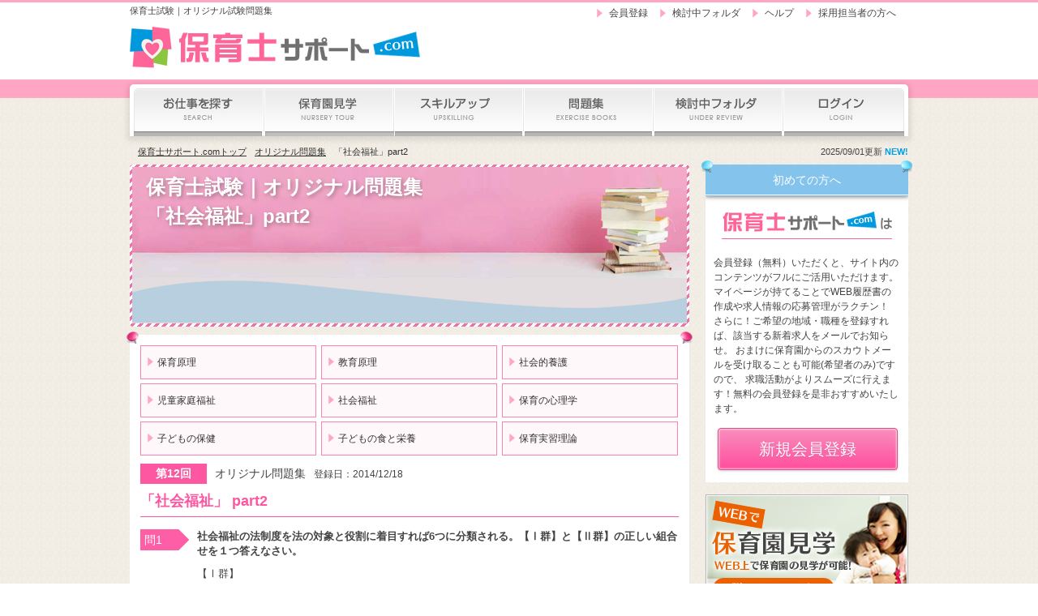

--- FILE ---
content_type: text/html
request_url: https://www.hoikushisupport.com/exam_original/syakaifukushi/2/
body_size: 7359
content:
<!doctype html>
<html lang="ja">
<head>
	<meta charset="UTF-8" />
	<link rel="canonical" href="https://www.hoikushisupport.com/exam_original/syakaifukushi/2/" />
	<link href="/favicon.ico" type="image/x-icon" rel="icon" />
	<meta http-equiv="Content-Language" content="ja" />
	<meta http-equiv="Content-Script-Type" content="text/javascript" />
	<meta http-equiv="Content-Style-Type" content="text/css" />
	<title>保育士試験オリジナル問題集、第12回「社会福祉」part2│保育士サポート.com</title>
	<meta name="description" content="保育士試験の無料オリジナル問題集、解答解説付き。第12回「社会福祉」part2│保育士の求人・転職・募集状況を検索" />
	<meta name="keywords" content="保育士試験,保育原理,解答,保育士,求人,転職,幼稚園教諭,調理師,栄養士,看護師 " />
	<link rel="stylesheet" href="/css/import.css" />
	<script type="text/javascript" src="/js/jquery-1.7.2.min.js"></script>
	<script type="text/javascript" src="/js/rollover.js" ></script>
    
<script type="text/javascript">

//accordion
$(document).ready(function(){
$('.accordion_head1').click(function(){
$(this).next().slideToggle();
$(this).toggleClass("active");
}).next().hide();
});
$(document).ready(function(){
$('.accordion_head2').click(function(){
$(this).next().slideToggle('fast');
$(this).toggleClass("active");
}).next().hide();
});

function loginerr(){
	window.alert('解説を見るにはログインして下さい。');
}

</script>
</head>
<body id="home">
	<div id="wrapper">
    
<script type="text/javascript">

strurl = location.href;
if ( strurl.match(/www.hoikushisupport.com/)) {
	if ((navigator.userAgent.indexOf('iPhone') > 0 && navigator.userAgent.indexOf('iPad') == -1) || navigator.userAgent.indexOf('iPod') > 0 || navigator.userAgent.indexOf('Android') > 0 || navigator.userAgent.indexOf('Windows Phone') > 0 || navigator.userAgent.indexOf('BlackBerry') > 0) {
		str = location.href.replace("https://www.hoikushisupport.com/","https://www.hoikushisupport.com/sp/");
		location.href = str;
	}
} else {
	strurl2 = location.href.replace("https://www.hoikushisupport.com/","https://www.hoikushisupport.com/");
	location.href = strurl2;
}

</script>

<div class="header_wrap">


	<!--ヘッダー開始-->
	<header id="top">
    	<div id="tit_box">
    
			<p>保育士試験｜オリジナル試験問題集</p>
            <a id="logo" href="/"><img name="logo" src="/img/logo.png" alt="保育士サポート.com" /></a>
            
        </div>
        
        <div class="nav_wrap">
        
        
        <nav id="sub">
        	<ul>
        		<li><a class="subnav_01" href="/register.html">会員登録</a></li>
        		<li><a class="subnav_01" href="/bookmark.html">検討中フォルダ</a></li>
        		<li><a class="subnav_02" href="/help.html">ヘルプ</a></li>
        		<li><a class="subnav_03" href="/plan.html">採用担当者の方へ</a></li>
        	</ul>
        </nav>
        
        </div>
	</header>
	<!--ヘッダー終了-->


	<!--ナビゲーション開始-->
	
	<nav id="gnavi">
		<ul class="gnav">
			<li id="nav01" class="first"><a href="/search.html"><img class="over" src="/img/gnav01.jpg" alt="求人検索" /></a></li>
			<li id="nav02"><a href="/kengaku.html"><img class="over" src="/img/gnav02.jpg" alt="保育園見学" /></a></li>
			<li id="nav03"><a href="/skill"><img class="over" src="/img/gnav03.jpg" alt="保育士のスキルアップ" /></a></li>
			<li id="nav04">
            	<a><img class="over" src="/img/gnav04.jpg" alt="保育士試験問題集" /></a>
                <ul>
                	<li><a href="/exam_original">オリジナル問題集</a></li>
                	<li><a href="/exam_kako">過去問題集</a></li>
                </ul>
            </li>
			<li id="nav05"><a href="/bookmark.html"><img class="over" src="/img/gnav05.jpg" alt="検討中フォルダ" /></a></li>
			<li id="nav06" class="last"><a href="/myuser/login.html"><img class="over" src="/img/gnav07.jpg" alt="ログイン" /></a></li>
		</ul>
	</nav>

	<!--ナビゲーション終了-->

</div>
		<!-- コンテンツ開始 -->
		<div id="container">		
			
			<!-- パンくず開始-->
			<div id="topics">
				<nav class="pan">
					<p><a href="/">保育士サポート.comトップ</a></p>
					<p><a href="/exam_original/">オリジナル問題集</a></p>
					<p><a>「社会福祉」part2</a></p>
				</nav>
		
								<p id="update">
					2025/09/01更新 <span class="new">NEW!</span>
				</p>
							</div>
			<!-- パンくず終了-->
            
			<!--メインコンテンツ開始-->
			<div id="main">
            
            <section class="normal">
            
                <!-- ▼大見出し -->
			<header id="exam_mainimg_wrap" class="mb10">
				<h1>保育士試験｜オリジナル問題集<br>「社会福祉」part2</h1>
			</header>
                <!-- ▲大見出し -->
                
                
                <!-- ▼内容 -->
                <div class="inner pin">
                    <img class="pin01" src="/img/icon_pin_pink_l.png" alt="">
                    <img class="pin02" src="/img/icon_pin_pink_r.png" alt="">
                        
                	<!-- ▼リスト -->
                    
                    	<ul class="exam_original_list mb10">

                        	<!-- ◆◆◆ 3つ横並びリスト（3つ目にはclass="mr00"を付与） ◆◆◆ -->
                        	<!-- ▼リスト内容（このブロックを増やすことで、項目が増えます） -->
                            <li class="tab01">
                                <a href="/exam_original/#fragment-2">
                                	保育原理
                                </a>
                            </li>
                        	<!-- ▲リスト内容 -->
                            
                        	<!-- ▼リスト内容（このブロックを増やすことで、項目が増えます） -->
                            <li class="tab02">
                                <a href="/exam_original/#fragment-3">
                                	教育原理
                                </a>
                            </li>
                        	<!-- ▲リスト内容 -->
                            
                        	<!-- ▼リスト内容（このブロックを増やすことで、項目が増えます） -->
                            <li class="tab03 mr00">
                                <a href="/exam_original/#fragment-4">
                                	社会的養護
                                </a>
                            </li>
                        	<!-- ▲リスト内容 -->
                            
                        
                        	<!-- ◆◆◆ 3つ横並びリスト（3つ目にはclass="mr00"を付与） ◆◆◆ -->
                        	<!-- ▼リスト内容（このブロックを増やすことで、項目が増えます） -->
                            <li class="tab04">
                                <a href="/exam_original/#fragment-5">
                                	児童家庭福祉
                                </a>
                            </li>
                        	<!-- ▲リスト内容 -->
                            
                        	<!-- ▼リスト内容（このブロックを増やすことで、項目が増えます） -->
                            <li class="tab05">
                                <a href="/exam_original/#fragment-6">
                                	社会福祉
                                </a>
                            </li>
                        	<!-- ▲リスト内容 -->
                            
                        	<!-- ▼リスト内容（このブロックを増やすことで、項目が増えます） -->
                            <li class="tab06 mr00">
                                <a href="/exam_original/#fragment-7">
                                	保育の心理学
                                </a>
                            </li>
                        	<!-- ▲リスト内容 -->
                            
                        
                        	<!-- ◆◆◆ 3つ横並びリスト（3つ目にはclass="mr00"を付与、最下列の要素にはclass="mb00"も付与） ◆◆◆ -->
                        	<!-- ▼リスト内容（このブロックを増やすことで、項目が増えます） -->
                            <li class="tab07 mb00">
                                <a href="/exam_original/#fragment-8">
                                	子どもの保健
                                </a>
                            </li>
                        	<!-- ▲リスト内容 -->
                            
                        	<!-- ▼リスト内容（このブロックを増やすことで、項目が増えます） -->
                            <li class="tab08 mb00">
                                <a href="/exam_original/#fragment-9">
                                        子どもの食と栄養
                                </a>
                            </li>
                        	<!-- ▲リスト内容 -->
                            
                        	<!-- ▼リスト内容（このブロックを増やすことで、項目が増えます） -->
                            <li class="tab09 mb00 mr00">
                                <a href="/exam_original/#fragment-10">
                                	保育実習理論
                                </a>
                            </li>
                        	<!-- ▲リスト内容 -->
                            
                        </ul>
                	<!-- ▲リスト -->
                		<!-- ▼問題ヘッダー -->
                    	<ul class="exam_new_list">
                            <li class="detail">
                                <div class="info">
                                	<p class="count">第12回</p>
                                    <p class="category">オリジナル問題集</p>
                                    <p class="date">登録日：2014/12/18</p>
                                </div>
                                <header>
                                    <h2 class="tit" href="category1/sample01/">
                                        「社会福祉」 part2
                                    </h2>
                                </header>
                            </li>
                        </ul>
                		<!-- ▲問題ヘッダー -->
                        
                        
                		<!-- ▼問題詳細1 -->
                        <div class="toi_wrap">
                            <header class="tit_box">
                               	<div class="toi">
                                  	<p class="label">問1</p>
                                    <div class="tit_wrap">
                                      	<h3 class="mb10">社会福祉の法制度を法の対象と役割に着目すれば6つに分類される。【Ⅰ群】と【Ⅱ群】の正しい組合せを１つ答えなさい。</h3>

                                        <p class="mb05">【Ⅰ群】</p>

                                        <ul class="toi_list upper_alpha mb10">
                                        	<li>扶助法</li>
                                        	<li>援助法</li>
                                        	<li>救助法</li>
                                        	<li>育成法</li>
                                        	<li>更生法</li>
                                        	<li>管理運営法</li>
                                        </ul>

                                        <p class="mb05">【Ⅱ群】</p>

                                        <ul class="toi_list none mb10">
                                        	<li>ア　非行・犯罪者の社会への復帰・更生を目的とする法律</li>
                                        	<li>イ　保護を要する状態に陥る可能性がある人に対し、あらかじめ援助の手をのばして、そこまで陥らないようにすることを目的とする法律</li>
                                        	<li>ウ　身体的、精神的あるいは社会的未熟や能力減退や障害状況の不利をカバーし、最低生活保障に必要なサービスの提供を目的とする法律</li>
                                        	<li>エ　自然災害や非常災害などの被災者に対する援助を目的とする法律</li>
                                        	<li>オ　何からの意味で保護を必要とする状態にある人を対象とし、その状態から回復させることを目的として、一方的給付の形で行われるもの。</li>
                                        	<li>カ　社会福祉諸法に基づく保護や援助の組織、職員の問題、行政による指導監督、公的助成、社会福祉事業の連絡調整など間接的に社会福祉の諸サービスの効果的運営を促進すること目的とする法律。</li>
                                        </ul>

                                        <p class="mb05">（組み合わせ）</p>

                                        <table class="toi_table">
                                        	<tbody>
                                            	<tr>
                                                	<th></th> 
                                                	<th>A</th>
                                                	<th>B</th>
                                                	<th>C</th>
                                                	<th>D</th>
                                                	<th>E</th>
                                                	<th>F</th>
                                                </tr>
                                                <tr>
                                                	<th>1</th>
                                                	<td>オ</td>
                                                	<td>イ</td>
                                                	<td>エ</td>
                                                	<td>ウ</td>
                                                	<td>ア</td>
                                                	<td>カ</td>
                                                </tr>
                                                	<th>2</th>
                                                	<td>イ</td>
                                                	<td>カ</td>
                                                	<td>オ</td>
                                                	<td>エ</td>
                                                	<td>ア</td>
                                                	<td>ウ</td>
                                                </tr>
                                                <tr>
                                                	<th>3</th>
                                                	<td>ウ</td>
                                                	<td>エ</td>
                                                	<td>ア</td>
                                                	<td>カ</td>
                                                	<td>イ</td>
                                                	<td>オ</td>
                                                </tr>
                                                <tr>
                                                	<th>4</th>
                                                	<td>カ</td>
                                                	<td>オ</td>
                                                	<td>イ</td>
                                                	<td>ア</td>
                                                	<td>エ</td>
                                                	<td>ウ</td>
                                                </tr>
                                                <tr>
                                                	<th>5</th>
                                                	<td>エ</td>
                                                	<td>ア</td>
                                                	<td>ウ</td>
                                                	<td>イ</td>
                                                	<td>カ</td>
                                                	<td>オ</td>
                                                </tr>
                                            </tbody>
                                        </table>
                                    </div>
                                </div>
                            </header>
                            
                            <div class="ans_box">
                            	<div class="accordion_head1">
                                	<p class="ans_btn open">
                                    	回答を見る
                                    </p>
                                	<p class="ans_btn close">
                                    	回答を閉じる
                                    </p>
                                </div>
								<div class="accordion_body1">
                                	<div class="ans_tit">
                                  		<p class="label"><img src="/img/icon_exam_01.jpg" alt="回答"></p>
                                        <p class="txt">
                                            <!--回答-->1
                                        </p>
                                                                                <div class="accordion_dummy">
                                            <p class="detail_btn open" onClick="loginerr()">
                                                解説を見る
                                            </p>
                                        </div>
                                                                            </div>
                                </div>
                                
                            	
                            </div>
                            
                        </div>
                		<!-- ▲問題詳細1 -->
                        
                		<!-- ▼問題詳細2 -->
                        <div class="toi_wrap">
                            <header class="tit_box">
                               	<div class="toi">
                                  	<div class="label">問2</div>
                                    <div class="tit_wrap">
                                      	<h3 class="mb10">次の文は、身体障害者福祉法について述べられたものである。1つ誤った記述がある。記号で答えなさい。</h3>

                                        <ul class="toi_list upper_alpha mb10">
                                        	<li>18歳以上で保健所所長から身体障害者手帳の交付を受けた者を身体障害者とする</li>
                                        	<li>実施機関、福祉の措置、身体障害者更生援護施設等について定めている</li>
                                        	<li>平成15(2003)年度から支援費制度が導入</li>
                                        	<li>平成18(2006)年度から福祉サービスのほとんどが障害者自立支援法へ移行</li>
                                        </ul>
                                    </div>
                                </div>
                            </header>
                            
                            <div class="ans_box">
                            	<div class="accordion_head1">
                                	<p class="ans_btn open">
                                    	回答を見る
                                    </p>
                                	<p class="ans_btn close">
                                    	回答を閉じる
                                    </p>
                                </div>
								<div class="accordion_body1">
                                	<div class="ans_tit">
                                  		<p class="label"><img src="/img/icon_exam_01.jpg" alt="回答"></p>
                                        <p class="txt">
                                            <!--回答-->A
                                        </p>
                                                                                <div class="accordion_dummy">
                                            <p class="detail_btn open" onClick="loginerr()">
                                                解説を見る
                                            </p>
                                        </div>
                                                                            </div>
                                </div>
                                
                            	
                            </div>
                            
                        </div>
                		<!-- ▲問題詳細2 -->
                        
                		<!-- ▼問題詳細3 -->
                        <div class="toi_wrap">
                            <header class="tit_box">
                               	<div class="toi">
                                  	<p class="label">問3</p>
                                    <div class="tit_wrap">
                                      	<h3 class="mb10">社会福祉における費用負担の具体的な方法について次の組合せの内、誤った組合せが１つある。記号で答えなさい。</h3>

                                        <ul class="toi_list upper_alpha mb10">
                                        	<li>費用徴収方式・・・児童養護施設</li>
                                        	<li>支援費方式　・・・乳児院</li>
                                        	<li>支払命令方式・・・更生医療</li>
                                        	<li>保育所方式　・・・保育所</li>
                                        </ul>
                                    </div>
                                </div>
                            </header>
                            
                            <div class="ans_box">
                            	<div class="accordion_head1">
                                	<p class="ans_btn open">
                                    	回答を見る
                                    </p>
                                	<p class="ans_btn close">
                                    	回答を閉じる
                                    </p>
                                </div>
								<div class="accordion_body1">
                                	<div class="ans_tit">
                                  		<p class="label"><img src="/img/icon_exam_01.jpg" alt="回答"></p>
                                        <p class="txt">
                                            <!--回答-->B
                                        </p>
                                                                                <div class="accordion_dummy">
                                            <p class="detail_btn open" onClick="loginerr()">
                                                解説を見る
                                            </p>
                                        </div>
                                                                            </div>
                                </div>
                                
                            	
                            </div>
                            
                        </div>
                		<!-- ▲問題詳細3 -->

                		<!-- ▼問題詳細4 -->
                        <div class="toi_wrap">
                            <header class="tit_box">
                               	<div class="toi">
                                  	<p class="label">問4</p>
                                    <div class="tit_wrap">
                                      	<h3 class="mb10">社会的入院の説明として、適切な記述を１つ答えなさい</h3>

                                        <ul class="toi_list upper_alpha mb10">
                                        	<li>入院費用を公費により負担</li>
                                        	<li>実際には、入院していないが、入院と同程度の治療や介護サービスを自宅で受けている</li>
                                        	<li>入院による治療は必要ないのに、戻るべき住居環境が確保されていない等の理由で、入院を継続している</li>
                                        </ul>
                                    </div>
                                </div>
                            </header>
                            
                            <div class="ans_box">
                            	<div class="accordion_head1">
                                	<p class="ans_btn open">
                                    	回答を見る
                                    </p>
                                	<p class="ans_btn close">
                                    	回答を閉じる
                                    </p>
                                </div>
								<div class="accordion_body1">
                                	<div class="ans_tit">
                                  		<p class="label"><img src="/img/icon_exam_01.jpg" alt="回答"></p>
                                        <p class="txt">
                                            <!--回答-->C
                                        </p>
                                                                                <div class="accordion_dummy">
                                            <p class="detail_btn open" onClick="loginerr()">
                                                解説を見る
                                            </p>
                                        </div>
                                                                            </div>
                                </div>
                                
                            	
                            </div>
                            
                        </div>
                		<!-- ▲問題詳細4 -->

                		<!-- ▼問題詳細5 -->
                        <div class="toi_wrap">
                            <header class="tit_box">
                               	<div class="toi">
                                  	<p class="label">問5</p>
                                    <div class="tit_wrap">
                                      	<h3 class="mb10">次の文を読み、内容が適切であれば○、不適切であれば×で答えなさい。</h3>

                                        <p class="mb05">イギリスのベヴァリッジ（Beveridge.W.H）は、救貧法体制をとりやめ、貧困を生み出す５つの巨人に対して、新たな総合的社会保障システムを提案した。</p>
                                    </div>
                                </div>
                            </header>
                            
                            <div class="ans_box">
                            	<div class="accordion_head1">
                                	<p class="ans_btn open">
                                    	回答を見る
                                    </p>
                                	<p class="ans_btn close">
                                    	回答を閉じる
                                    </p>
                                </div>
								<div class="accordion_body1">
                                	<div class="ans_tit">
                                  		<p class="label"><img src="/img/icon_exam_01.jpg" alt="回答"></p>
                                        <p class="txt">
                                            <!--回答-->○
                                        </p>
                                                                                <div class="accordion_dummy">
                                            <p class="detail_btn open" onClick="loginerr()">
                                                解説を見る
                                            </p>
                                        </div>
                                                                            </div>
                                </div>
                                
                            	
                            </div>
                            
                        </div>
                		<!-- ▲問題詳細5 -->

                		<!-- ▼問題詳細6 -->
                        <div class="toi_wrap">
                            <header class="tit_box">
                               	<div class="toi">
                                  	<p class="label">問6</p>
                                    <div class="tit_wrap">
                                      	<h3 class="mb10">次の文を読み、内容が適切であれば○、不適切であれば×で答えなさい。</h3>

                                        <p class="mb05">社会福祉における普遍主義の対置概念は、選別主義である。</p>
                                    </div>
                                </div>
                            </header>
                            
                            <div class="ans_box">
                            	<div class="accordion_head1">
                                	<p class="ans_btn open">
                                    	回答を見る
                                    </p>
                                	<p class="ans_btn close">
                                    	回答を閉じる
                                    </p>
                                </div>
								<div class="accordion_body1">
                                	<div class="ans_tit">
                                  		<p class="label"><img src="/img/icon_exam_01.jpg" alt="回答"></p>
                                        <p class="txt">
                                            <!--回答-->○
                                        </p>
                                                                                <div class="accordion_dummy">
                                            <p class="detail_btn open" onClick="loginerr()">
                                                解説を見る
                                            </p>
                                        </div>
                                                                            </div>
                                </div>
                                
                            	
                            </div>
                            
                        </div>
                		<!-- ▲問題詳細6 -->
                        
                		<!-- ▼問題詳細7 -->
                        <div class="toi_wrap">
                            <header class="tit_box">
                               	<div class="toi">
                                  	<div class="label">問7</div>
                                    <div class="tit_wrap">
                                      	<h3 class="mb10">次の文を読み、内容が適切であれば○、不適切であれば×で答えなさい。</h3>

                                        <p class="mb05">参加型社会保障（ポジティブ・ウェルフェア）が想定する雇用における社会保障とは、失業対策に重点を置き、次の職の斡旋に専念することである。</p>
                                    </div>
                                </div>
                            </header>
                            
                            <div class="ans_box">
                            	<div class="accordion_head1">
                                	<p class="ans_btn open">
                                    	回答を見る
                                    </p>
                                	<p class="ans_btn close">
                                    	回答を閉じる
                                    </p>
                                </div>
								<div class="accordion_body1">
                                	<div class="ans_tit">
                                  		<p class="label"><img src="/img/icon_exam_01.jpg" alt="回答"></p>
                                        <p class="txt">
                                            <!--回答-->×
                                        </p>
                                                                                <div class="accordion_dummy">
                                            <p class="detail_btn open" onClick="loginerr()">
                                                解説を見る
                                            </p>
                                        </div>
                                                                            </div>
                                </div>
                                
                            	
                            </div>
                            
                        </div>
                		<!-- ▲問題詳細7 -->
                        
                		<!-- ▼問題詳細8 -->
                        <div class="toi_wrap">
                            <header class="tit_box">
                               	<div class="toi">
                                  	<p class="label">問8</p>
                                    <div class="tit_wrap">
                                      	<h3 class="mb10">次の文を読み、内容が適切であれば○、不適切であれば×で答えなさい。</h3>

                                        <p class="mb05">日本における児童虐待は、今日的課題であり、その対策となる児童虐待防止法は、第二次世界大戦以降に制定された。</p>
                                    </div>
                                </div>
                            </header>
                            
                            <div class="ans_box">
                            	<div class="accordion_head1">
                                	<p class="ans_btn open">
                                    	回答を見る
                                    </p>
                                	<p class="ans_btn close">
                                    	回答を閉じる
                                    </p>
                                </div>
								<div class="accordion_body1">
                                	<div class="ans_tit">
                                  		<p class="label"><img src="/img/icon_exam_01.jpg" alt="回答"></p>
                                        <p class="txt">
                                            <!--回答-->×
                                        </p>
                                                                                <div class="accordion_dummy">
                                            <p class="detail_btn open" onClick="loginerr()">
                                                解説を見る
                                            </p>
                                        </div>
                                                                            </div>
                                </div>
                                
                            	
                            </div>
                            
                        </div>
                		<!-- ▲問題詳細8 -->

                		<!-- ▼問題詳細9 -->
                        <div class="toi_wrap">
                            <header class="tit_box">
                               	<div class="toi">
                                  	<p class="label">問9</p>
                                    <div class="tit_wrap">
                                      	<h3 class="mb10">次の文を読み、内容が適切であれば○、不適切であれば×で答えなさい。</h3>

                                        <p class="mb05">昭和25(1950)年に精神衛生法が制定され、知的障害者を精神障害者の一部として定義した。</p>
                                    </div>
                                </div>
                            </header>
                            
                            <div class="ans_box">
                            	<div class="accordion_head1">
                                	<p class="ans_btn open">
                                    	回答を見る
                                    </p>
                                	<p class="ans_btn close">
                                    	回答を閉じる
                                    </p>
                                </div>
								<div class="accordion_body1">
                                	<div class="ans_tit">
                                  		<p class="label"><img src="/img/icon_exam_01.jpg" alt="回答"></p>
                                        <p class="txt">
                                            <!--回答-->○
                                        </p>
                                                                                <div class="accordion_dummy">
                                            <p class="detail_btn open" onClick="loginerr()">
                                                解説を見る
                                            </p>
                                        </div>
                                                                            </div>
                                </div>
                                
                            	
                            </div>
                            
                        </div>
                		<!-- ▲問題詳細9 -->

                		<!-- ▼問題詳細10 -->
                        <div class="toi_wrap">
                            <header class="tit_box">
                               	<div class="toi">
                                  	<p class="label">問10</p>
                                    <div class="tit_wrap">
                                      	<h3 class="mb10">次の文を読み、内容が適切であれば○、不適切であれば×で答えなさい。</h3>

                                        <p class="mb05">養護老人ホームは、措置制度に該当する施設である。</p>
                                    </div>
                                </div>
                            </header>
                            
                            <div class="ans_box">
                            	<div class="accordion_head1">
                                	<p class="ans_btn open">
                                    	回答を見る
                                    </p>
                                	<p class="ans_btn close">
                                    	回答を閉じる
                                    </p>
                                </div>
								<div class="accordion_body1">
                                	<div class="ans_tit">
                                  		<p class="label"><img src="/img/icon_exam_01.jpg" alt="回答"></p>
                                        <p class="txt">
                                            <!--回答-->○
                                        </p>
                                                                                <div class="accordion_dummy">
                                            <p class="detail_btn open" onClick="loginerr()">
                                                解説を見る
                                            </p>
                                        </div>
                                                                            </div>
                                </div>
                                
                            	
                            </div>
                            
                        </div>
                		<!-- ▲問題詳細10 -->

                </div>
                
            </section>

			</div>
			<!--メインコンテンツ終了-->
            
			<!--右コンテンツ開始-->
			
		<div id="r_contents">
		
			<!--会員登録導線開始-->
			<section id="r_register">
            	<img class="pin01" src="/img/icon_pin_ble_l.png" alt="" />
            	<img class="pin02" src="/img/icon_pin_ble_r.png" alt="" />
                    <header>
                        <h1>初めての方へ</h1>
                    </header>
            	<div class="inner pb05">
                    
                    <div class="merit mb10">
                    	<img class="mb10" src="/img/r_img_01.jpg" alt="保育士サポート.comは" />
                    </div>
                    
                    <div class="mb10">
会員登録（無料）いただくと、サイト内のコンテンツがフルにご活用いただけます。
マイページが持てることでWEB履歴書の作成や求人情報の応募管理がラクチン！
さらに！ご希望の地域・職種を登録すれば、該当する新着求人をメールでお知らせ。
おまけに保育園からのスカウトメールを受け取ることも可能(希望者のみ)ですので、
求職活動がよりスムーズに行えます！無料の会員登録を是非おすすめいたします。
                    </div>
                    
                    <div class="btn_box">
                        <a href="/register.html" class="r_register grd08h">
                        	<span>新規会員登録</span>                     	
                        </a>
                    </div>
                </div>
			</section>
			<!--会員登録導線終了-->
            
            <div class="mb15">
            	<a href="/kengaku.html">
                	<img class="" src="/img/r_bnr_01.jpg" alt="Webで保育園見学 WEB上で保育園の見学が可能! 詳しくはこちら" />
                </a>
            </div>
            <div class="mb15">
            	<a href="/column/">
                	<img class="" src="/img/r_bnr_05.png" alt="保育タイムズ" />
                </a>
            </div>
            <div class="mb15">
            	<a href="/guide/">
                	<img class="" src="/img/r_bnr_04.png" alt="転職ガイド" />
                </a>
            </div>
            <div class="mb15">
            	<a href="/iwaikin.html">
                	<img class="" src="/img/r_bnr_03.jpg" alt="最大30000円のお祝い金がもらえる!!" />
                </a>
            </div>
            <div class="mb15">
                 <a class="twitter-timeline" data-lang="ja" data-width="250" data-height="600" href="https://twitter.com/hoikushisupport">Tweets by hoikushisupport</a> <script async src="//platform.twitter.com/widgets.js" charset="utf-8"></script>
            </div>

			<!-- ピックアップ開始 -->
						<!-- ピックアップ求人終了 -->		
	
			<!-- 最近チェックした求人開始 -->
						<!-- 最近チェックした求人終了 -->
            
		</div>
			<!--右コンテンツ終了-->
            
		</div>
		<!-- コンテンツ終 -->

		<!--フッター開始-->
		<div id="foot_wrap">
	
	<footer id="footer">
    
		<div class="inner_upper">
        
        	<div class="inner_in">
        
                <ul class="fl">
                    <li><a href="/kiyaku.html">利用規約</a></li>
                    <li><a href="/sitemap.html">サイトマップ</a></li>
                    <li><a href="/plan.html">求人広告をお考えの企業様</a></li>
                    <li><a href="/contact.html">お問い合わせ</a></li>
                    <li class="last"><a href="/company.html">運営者情報</a></li>
                </ul>
        
            	<!-- トップへ戻る -->	
                <a href="#" class="btn_top fr grd02_2h">
                    <span>PAGE TOP</span>
                </a>
            	<!-- トップへ戻る 終了 -->
            
            </div>
        	
        </div>
        
		<div class="inner_address">
        
        	<div class="inner_in">
            	<div class="address_wrap">
                    <address>
                        Copyright (c) 2014～ 保育士サポート.com All rights reserved.
                    </address>
                </div>            
            </div>
            
		</div>
            
	</footer>
</div>




<script type="text/javascript">

//ページ内リンク、#非表示。スムーズスクロール
$('a[href^=#]').click(function(){
    var speed = 500;
    var href= $(this).attr("href");
    var target = $(href == "#" || href == "" ? 'html' : href);
    var position = target.offset().top;
    $("html, body").animate({scrollTop:position}, speed, "swing");
    return false;
});
</script>
<script>
  (function(i,s,o,g,r,a,m){i['GoogleAnalyticsObject']=r;i[r]=i[r]||function(){
  (i[r].q=i[r].q||[]).push(arguments)},i[r].l=1*new Date();a=s.createElement(o),
  m=s.getElementsByTagName(o)[0];a.async=1;a.src=g;m.parentNode.insertBefore(a,m)
  })(window,document,'script','//www.google-analytics.com/analytics.js','ga');

  ga('create', 'UA-56469081-1', 'auto');
  ga('send', 'pageview');

</script>

<!-- Google tag (gtag.js) -->
<script async src="https://www.googletagmanager.com/gtag/js?id=G-0Q7NFYJE9N"></script>
<script>
  window.dataLayer = window.dataLayer || [];
  function gtag(){dataLayer.push(arguments);}
  gtag('js', new Date());

  gtag('config', 'G-0Q7NFYJE9N');
</script>
		<!--フッター終了-->

	</div>
	
</body>
</html>

--- FILE ---
content_type: text/css
request_url: https://www.hoikushisupport.com/css/style.css
body_size: 18580
content:
@charset "UTF-8";
/*-
*レイアウト、コンテンツ用
*/

#container{
	margin:0px auto;
	width:960px;
	display:block;
}

/* list */
ul {
	margin:0;
	padding:0;
}

li {
	list-style-type:none;
	list-style-position:outside;
	margin:0;
	padding:0;
}


/*-
*へッター
*/

.header_wrap {
	height:173px;
	background:url('../img/head_bg.jpg') repeat-x;
}

header#top{
	margin:0px auto 0px auto;
	width:960px;
	height:98px;
	text-align:left;
	overflow:hidden;
}

header#top #tit_box{
	float:left;
}

header#top h1 {
	color:#3f3f3f;
	margin-top:4px;
	font-size:95%;
}

header#top a {
	display:inline-block;
}

header#top #logo{
	margin-top:10px;
}

/* サブナビゲーション */
header#top .nav_wrap {
	overflow:hidden;
	float:right;
	margin-top:5px;
}

header#top .nav_wrap .youkoso {
	padding:3px;
	background:#f0f0f0;
	border-radius:3px;
	margin:1px 0 2px 0;
}

header#top nav#sub {
	margin: 0;
	float: right;
	list-style: none;
	overflow: hidden;
} 

header#top nav#sub ul{
	overflow: hidden;
}

header#top nav#sub li{
	float: left;
	cursor: pointer;
	margin-right: 15px;
}

header#top nav#sub li.last {
	margin-right:0;
}

header#top nav#sub li a {
	padding: 0 0 0 15px;
	display: block;
	color: #434343;
	text-decoration: none;
	height:22px;
	line-height:22px;
	background:url('../img/arrow_7x11_pink.png') no-repeat left center;
}

header#top nav#sub li a:hover{
	color: #434343;
	text-decoration: none;
	opacity:0.6;
}

/*-
*ナビゲーション
*/
nav#gnavi {
	text-align:center;
	width:960px;
	margin:6px auto 0 auto;
}

nav#gnavi ul.gnav{
	background:#fff;
	border-radius:5px 5px 0 0;
	padding:5px 5px 0 5px;
	box-shadow: rgba(0,0,0,0.1) 0 2px 7px 3px;
	height: 59px;
}

nav#gnavi ul.gnav li{
	padding:0px 0px 0px 0px;
	display:block;
	float:left;
	position:relative;
}

nav#gnavi ul.gnav li.last,
nav#gnavi ul.gnav li.first { 
}

nav#gnavi ul.gnav li a {
	text-decoration:none;
	display:block;
}


/* ナビゲーション内 ドロップダウンメニュー */

nav#gnavi ul.gnav li ul{
  list-style: none;
  position: absolute;
  top: 100%;
  left: 0;
  margin: 0;
  padding: 0;
  border-radius: 0 0 3px 3px;
  z-index:1000;
}
#dropmenu li:last-child ul{
  left: -100%;
  width: 100%
}
nav#gnavi ul.gnav li ul li{
  overflow: hidden;
  width: 157px;
  margin-left:1px;
  height: 0;
  color: #fff;
  -moz-transition: .2s;
  -webkit-transition: .2s;
  -o-transition: .2s;
  -ms-transition: .2s;
  transition: .2s;
}
nav#gnavi ul.gnav li ul li a{
  padding: 13px 15px;
  background: #888888;
  text-align: left;
  font-size: 12px;
  font-weight: normal;
  color:#fff;
}

nav#gnavi ul.gnav li ul li a:hover {
	background:#b5b5b5;
}

nav#gnavi ul.gnav li:hover ul li{
  overflow: visible;
  height: 38px;
  border-top: 1px solid #666;
  border-bottom: 1px solid #666;
}
nav#gnavi ul.gnav li:hover ul li:first-child{
  border-top: 0;
}
nav#gnavi ul.gnav li:hover ul li:last-child{
  border-bottom: 0;
}
nav#gnavi ul.gnav li:hover ul li:last-child a{
  border-radius: 0 0 3px 3px;
}


/*-
*パンくず
*/
#container #topics{
	margin:0px auto 0px auto;
	width:960px;
	height:30px;
	font-size:90%;
	overflow:hidden;
}

#container #topics nav.pan{
	margin:0px 0px 0px 0px;
	height:30px;
	line-height: 28px;
	list-style:none;
	float:left;
	overflow:hidden;
}

#container #topics nav.pan p,
#container #topics nav.pan p a{
	display: block;
	float: left;
}

#container #topics nav.pan p a{
	background: url('../img/arrow_clumbs.png') no-repeat left 8px;
	text-indent: 10px;
	margin-left: 5px;
}
#container #topics nav.pan p a:first-child{
	background: none;
	margin-left: 0;
}

#container #update {
	display: block;
	float: right;
	height:30px;
	line-height:28px;
}

#container #update .new {
	font-weight: bold;
	color: #00a0e9;
}

/*-
*コンテンツ
*/

#container #main {
	width:690px;
	float: left;
}

#container #main.long {
	width: 960px;
}

#container #main section,
#container #main article {
	width: 100%;
	margin-bottom: 15px;
}

#container #main section header,
#container #main article header {
	margin: 0 0 0px 0;
	padding: 0;
	overflow: hidden;
}

#container #main section header h1,
#container #main article header h1 {
	overflow:hidden;
}

#container #main section header h1.tit,
#container #main article header h1.tit {
border-bottom: 1px solid #fe6598;
font-weight: normal;
font-size: 150%;
line-height:150%;
padding: 0 0 5px 2px;
}

#container #main section header h1.long,
#container #main article header h1.long {
}

#container #main section header h1 .fl,
#container #main article header h1 .fl {
	font-size: 150%;
	color: #434343;
	font-weight: normal;
	height: 42px;
	line-height: 30px;	
}

#container #main section header h1 .fr,
#container #main article header h1 .fr {
	font-size: 110%;
	font-weight:normal;
	font-family: 'Didact Gothic', sans-serif;
	height: 42px;
	line-height: 30px;
}



#container #main section header h1.tit_l,
#container #main article header h1.tit_l {
	border-bottom: 1px solid #fe6598;
font-weight: normal;
font-size: 150%;
line-height:150%;
padding: 0 0 5px 2px;
}


#container #main section header h2.tit_m,
#container #main article header h2.tit_m {
font-weight: normal;
font-size: 130%;
background:#ffa6c4;
color:#fff;
padding:6px;
}



#container #main section header h3.tit_s,
#container #main article header h3.tit_s {
font-weight:normal;
font-size: 110%;
background:#e5e5e5;
color:#323232;
padding:5px;
}

#container #main section header h1.tit_q,
#container #main article header h1.tit_q {
	font-weight: bold;
	font-size: 130%;
	color:#fe6598;
	background: url('../img/icon_q.png') no-repeat left top;
	padding-left:38px;
	min-height:30px;
	line-height:30px;
}

#container #main section header h1.tit_a,
#container #main article header h1.tit_a {
	font-weight: bold;
	font-size: 130%;
	color:#49acea;
	background: url('../img/icon_a.png') no-repeat left top;
	padding-left:38px;
	min-height:30px;
	line-height:30px;
}

#container #main section .examlink h2.exam_tit_01,
#container #main section header h2.exam_tit_01 {
	border-bottom: 1px solid #fe6598;
	font-weight: normal;
	font-size: 150%;
	line-height:150%;
	padding: 0 0 5px 2px;
}

.exam_tit_01.exam-link {
	text-align: center;
	font-weight: bold!important;
}

#container #main section header h2.exam_tit_02 {
	background: url('../img/icon_new_exam.png') no-repeat left top;
	border-bottom: 1px solid #fe6598;
	font-weight: normal;
	font-size: 170%;
	height: 32px;
	line-height: 36px;
	padding: 0 0 5px 40px;
}






/* トップ メインキャッチ */

#container #main #mainimg {
	position:relative;
}

#container #main #mainimg a.detail_btn {
	display:inline-block;
	position:absolute;
	bottom: 43px;
	right: 37px;
	border:1px solid #fff;
	background:rgba(0,53,103,0.5);
	padding: 10px 0;
	width: 250px;
	text-align: center;
	text-decoration:none;
}

#container #main #mainimg a.detail_btn:hover {
	background:rgba(0,53,103,0.9);
	text-decoration:none;
}

#container #main #mainimg a.detail_btn span {
	background: url('../img/arrow_w_7x12.png') no-repeat left center;
	padding-left:15px;
	color:#fff;
	font-size:120%;
}

/* トップ メインキャッチ02 */

#container #main #main02 {
	background: url('../img/main02_bg.png') no-repeat left center;
	height:420px;
	overflow:hidden;
}

#container #main #main02 .goodbox {
	margin-left:30px;
	overflow:hidden;
}

#container #main #main02 .goodbox div {
	padding-left:65px;
	height: 55px;
	display: table-cell;
	vertical-align: middle;
	width: 485px;
}

#container #main #main02 .goodbox div.good01 {
	background: url('../img/main02_01.png') no-repeat left center;
}

#container #main #main02 .goodbox div.good02 {
	background: url('../img/main02_02.png') no-repeat left center;
}

#container #main #main02 .goodbox div.good03 {
	background: url('../img/main02_03.png') no-repeat left center;
}

#container #main #main02 .goodbox div.good04 {
	background: url('../img/main02_04.png') no-repeat left center;
}

/* トップ 検索 */

#container #main section.normal .inner .search_box {
	overflow: hidden;
	margin-bottom: 10px;
}

#container #main section.normal .inner .search_box .select {
	border-radius: 5px;
	background: #f4efe7;
	padding: 10px 15px 15px 15px;
	text-align: left;
	float:left;
	margin-right:10px;
}
#container #main section.normal .inner .search_box .select.box33 {
	width: calc( 33% - 35px);	
}

#container #main section.normal .inner .search_box .select.box25 {
	width: calc( 25% - 37px);
}

#container #main section.normal .inner .search_box .select.box50 {
	width: calc( 50% - 37px);
}


#container #main section.normal .inner .search_box .select.w100pp {
	width: calc( 100% - 30px);	
	margin-right: 0px;
}

#container #main section.normal .inner .search_box .select h2{
	color: #fff;
	font-weight:bold;
	margin-bottom: 5px;
	font-size: 110%;
	background:#ffa6c4;
	padding:3px 10px;
	border-radius:20px;
	display:inline-block;
	width:100px;
	font-weight:normal;
}

#container #main section.normal .inner .search_box .select select {
	border: 1px solid #cccccc;
	height: 150px;
	width: 100%;
}

#container #main section.normal .inner .note {
	font-size: 90%;
	line-height: 130%;
}

#container #main section.normal .inner .search_box .select {
	margin-right: 11px;
	padding: 10px 15px 15px 15px;
	float:left;
}

#container #main section.normal .inner .search_box .select.box25 {
	width: calc( 25% - 39px);	
}

#container #main section.normal .inner .search_box .select.box18 {
	width: calc( 18% - 38px);	
}

#container #main section.normal .inner .search_box .select.box24 {
	width: calc( 24% - 38px);	
}

#container #main section.normal .inner .search_box .select.box40 {
	width: calc( 40% - 39px);	
}

#container #main section.normal .inner .other_search {
	overflow: hidden;	
}

#container #main section.normal .inner .other_search #search_key,
#container #main section.normal .inner .other_search #search_ensen,
#container #main section.normal .inner .other_search #search_beginner,
#container #main section.normal .inner .other_search #search_kyuyo {
	padding: 6px;
	overflow: hidden;
}

#container #main section.normal .inner .other_search h2 {
color: #fff;
font-size: 110%;
background: #ffa6c4;
padding: 3px 10px;
border-radius: 20px;
display: inline-block;
width: 110px;
font-weight: normal;
}

#container #main section.normal .inner .other_search .search_inner {
	float: right;
	overflow: hidden;
	width: 300px;
	height: 26px;
	line-height: 26px;
}

#container #main section.normal .inner .other_search .full .search_inner {
	width: 740px;	
}

#container #main section.normal .inner .other_search .w240 {
	width: 240px;
}

#container #main section.normal .inner .other_search .w330 {
	width: 330px;
}

#container #main section.normal .inner .other_search .fl,
#container #main section.normal .inner .other_search .fr {
	border-radius: 5px;
	background: #f4efe7;
	width: 49%;	
}

#container #main section.normal .inner .other_search .full {
	border-radius: 5px;
	background: #f4efe7;
	width: 100%;	
}

#container #main section.normal .inner .other_search .wi100 {
	width:calc(300px - 8px);
}

#container #main section.normal .inner .other_search .full .wi100 {
	width:calc(730px - 8px);
}

#container #main section.normal .inner .other_search input.txt,
#container #main section.normal .inner .other_search select,
#container #main section.normal .inner .other_search label {
	margin: 0;
	border: 1px solid #cccccc;
	border-radius: 2px;
	background: #fff;
}

#container #main section.normal .inner .other_search label img {
	margin-top:2px;
}

#container #main section.normal .inner .other_search .full input.txt {
	margin: 0;
	border: 1px solid #cccccc;
	border-radius: 2px;
	background: #fff;	
}

#container #main section.normal .inner .other_search input {
	padding: 2px;
}

#container #main section.normal .inner .other_search select {
	padding: 1px;
}

#container #main section.normal .inner .other_search label {
	padding: 3px;
	overflow: hidden;
	float: left;
	display: inline-block;
	margin-right: 10px;
	height: 18px;
	line-height: 18px;
	cursor: pointer;
	background: #fff;
}

#container #main section.normal .inner .other_search label:hover {
	background: #f8cbca;
}

#container #main section.normal .inner .other_search label input {
	vertical-align: -3px;
}



#container #main section.normal .inner .inner_in .btn_box .btn_full_search {
	overflow:hidden;
	width:52%;
}

#container #main section.normal .inner .inner_in .btn_box .btn_full_search a.btn {
	display:inline-block;
	border-radius:5px;
	border:1px solid #ccc;
	text-decoration:none;
	height:32px;
	line-height:32px;
	width:calc( 100% - 2px);
	text-align:center;
}

#container #main section.normal .inner .inner_in .btn_box .btn_full_search a.btn span {
	background: url('../img/arrow_gray_7x11.png') no-repeat left center;
	padding-left:10px;
	color:#5a5a5a;
	font-size:110%;
}

#container #main section.normal .inner .inner_in .btn_box .btn_full_search .txt {
	font-size:90%;
	color:#003567;
	text-align:left;
}

#container #main section.normal .inner .btn_box .btn_search {
	display:inline-block;
	text-decoration:none;
	text-align:center;
	height:50px;
	line-height:50px;
	margin:5px 5px 10px 5px;
	width: 60%;
	border-radius: 4px;
	box-shadow: rgba(0,0,0,0.2) 0px 1px 3px 0px,rgba(255,255,255,0.7) 0 0 2px 1px inset;
	border: 1px solid #e14d7d;
}

#container #main section.normal .inner .btn_box .btn_search:hover {
	box-shadow: rgba(0,0,0,0.1) 0px 1px 2px 1px,rgba(255,255,255,0.7) 0 0 2px 1px inset;
}

#container #main section.normal .inner .btn_box .btn_search span {
	color:#fff;
	font-weight:normal;
	font-size: 170%;
	display: inline-block;
	text-shadow:rgba(0,0,0,0.1) 0 1px 1px;
	transition: all  0.3s ease;
}

#container #main section.normal .inner .btn_box .btn_search span:hover {
	text-shadow:rgba(0,0,0,0.1) 0 1px 1px;	
	transition: all  0.3s ease;
}


/* エリアからさがす */

#container #main section.normal .map {
	background: url('../img/map.jpg') no-repeat left top;
	width:690px;
	height:500px;
	overflow:hidden;
	position:relative;
}

#container #main section.normal .map .area {
	position:absolute;
	text-align:center;
}

#container #main section.normal .map .area .tit {
	font-size:100%;
	margin-bottom:2px;
	text-shadow:rgba(0,0,0,0.05) 0 1px 1px;
	letter-spacing: 0.2em;
	text-indent: 0.2em;
}

#container #main section.normal .map .area .tit.txt3 {
	letter-spacing: 0em;
	text-indent: 0em;	
}

#container #main section.normal .map .area ul {
	overflow:hidden;
}

#container #main section.normal .map .area ul li{
	overflow:hidden;
	padding:1px;
	float:left;
}

#container #main section.normal .map .area ul li a {
	letter-spacing:0.3em;
	text-indent:0.3em;
	width:54px;
	display:inline-block;
	text-decoration:none;
	border:1px solid #ccc;
	padding:2px;
	color:#666666;
	background: linear-gradient(
	to bottom,
	rgba(204, 204, 204, 0) 0%,
	rgba(204, 204, 204, 1) 100%
);
	background-color: rgba(255, 255, 255, 1);
	height: 14px;
	line-height: 14px;
}

#container #main section.normal .map .area ul li a.txt3 {
	letter-spacing:0.1em;
	text-indent:0.1em;	
}

#container #main section.normal .map .area ul li a:hover {
	color:#fff;
	background: linear-gradient(
	to bottom,
	rgba(244, 166, 196, 0) 0%,
	rgba(244, 166, 196, 1) 100%
);
	background-color: rgba(244, 166, 196, 1);
}

#container #main section.normal .map .area .tit {
	padding: 2px 0;
	margin-bottom: 3px;
	box-shadow: rgba(0,0,0,0.2) 0px 1px 4px inset;
	width: 120px;
	margin-left: 2px;
	color:#fff;
}

#container #main section.normal .map .area.tohoku { top:176px; right:40px; width:124px;}
#container #main section.normal .map .area.tohoku .tit { background:#84c4ec; }

#container #main section.normal .map .area.kanto { top:310px; right:60px; width:124px;}
#container #main section.normal .map .area.kanto .tit { background:#ec9284; }

#container #main section.normal .map .area.hokuriku { top:108px; right:277px; width:124px;}
#container #main section.normal .map .area.hokuriku .tit { background:#49bfc3; }

#container #main section.normal .map .area.toukai { top:365px; right:206px; width:124px;}
#container #main section.normal .map .area.toukai .tit { background:#f39800; }

#container #main section.normal .map .area.kansai { bottom:22px; right:340px; width: 124px;}
#container #main section.normal .map .area.kansai .tit { background:#eb6100; }

#container #main section.normal .map .area.chugoku { bottom:250px; right:420px; width:124px;}
#container #main section.normal .map .area.chugoku .tit { background:#c490bf; }

#container #main section.normal .map .area.kyushu { top:258px; right:550px; width:124px;}
#container #main section.normal .map .area.kyushu .tit { background:#a6937c; }



#container #main section.normal .inner .choice_box {
	overflow:hidden;
	background:#fff;
}

#container #main section.normal .inner .choice_box .accordion_head {
	display:inline-block;
}

#container #main section.normal .inner .choice_box .accordion_head span{
	display:inline-block;
	padding:4px 4px 4px 25px;
	border-radius:10px;
	height:16px;
	line-height:16px;
	cursor:pointer;
}

#container #main section.normal .inner .choice_box .accordion_head span.open {
	background: url('../img/icon_down_16x16.png') no-repeat 4px 4px,#f56c9a;
	color:#fff;
}

#container #main section.normal .inner .choice_box .accordion_head span.close {
	background: url('../img/icon_up_16x16.png') no-repeat 4px 4px,#f56c9a;
	color:#fff;
}

#container #main section.normal .inner .choice_box .accordion_head span.open {
	display: inline-block;
}

#container #main section.normal .inner .choice_box .accordion_head span.close {
	display: none;
}

#container #main section.normal .inner .choice_box .accordion_head.active span.open {
	display:none;
}

#container #main section.normal .inner .choice_box .accordion_head.active span.close {
	display: inline-block;
}

#container #main section.normal .inner .choice_box .accordion_body {
	margin-top:5px;
	overflow:hidden;
	border-radius:5px;
	background:#f4efe7;
	padding: 10px 15px;
}

#container #main section.normal .inner .choice_box .accordion_body .keybord_box {
	overflow:hidden;
	margin-bottom:10px;
	padding-bottom:10px;
	border-bottom:1px solid #ccc;	
}

#container #main section.normal .inner .choice_box .accordion_body .sp_box {
	overflow:hidden;
}

#container #main section.normal .inner .choice_box .accordion_body .keybord_box img {
	background:#fff;
	border-radius:5px;
	padding:5px 2px;
}

#container #main section.normal .inner .choice_box .accordion_body .sp_box .fr,
#container #main section.normal .inner .choice_box .accordion_body .sp_box .fl {
	width:440px;
}

/* 検索結果一覧 */

#container #main.long section#search_list {
	overflow: hidden;
}

#container #main.long section#search_list .search_result {
	overflow: hidden;
	border-radius: 4px;
	border: 1px solid #cccccc;
	margin-bottom: 15px;
	background:#fff;
}

#container #main.long section#search_list .search_result header {
	overflow: hidden;
	margin-bottom:0px;
	padding: 5px;
}

/*
#container #main.long section#search_list .search_result header h3 {
	color: #fff;
	margin-right: 10px;
	float: left;
}

#container #main.long section#search_list .search_result header h3 a{
	color:#fff;
	text-decoration:none;
}
*/

#container #main.long section#search_list .search_result header h2 {
	color: #fff;
	margin-right: 10px;
	float: left;
}

#container #main.long section#search_list .search_result header h2 a{
	color:#fff;
	text-decoration:none;
}

#container #main.long section#search_list .search_result header h2 a:hover {
	color: #e32b69;
	text-decoration: underline;
}

#container #main.long section#search_list .search_result header .comname {
	color: #fff;
	float: left;
	margin-right: 10px;
}

#container #main.long section#search_list .search_result header img.fl {
	margin-right: 10px;
	margin-top:1px;
}

#container #main.long section#search_list .search_result header .btn_favorite {
	padding: 0 5px;
    border-radius: 3px;
    color: #666;
    border: none;
    font-size: 90%;
	cursor: pointer;
	height:16px;
	line-height:16px;
	box-shadow:rgba(0,0,0,0.1) 0 1px 2px 2px;
	background: linear-gradient(
		to bottom,
		rgba(221, 221, 221, 0) 0%,
		rgba(221, 221, 221, 1) 100%
	);
	background-color: rgba(255, 255, 255, 1);
	transition: all  0.3s ease;
}

#container #main.long section#search_list .search_result header .btn_favorite:hover {
	background: #fff;
	box-shadow:rgba(0,0,0,0.1) 0 1px 1px 1px inset;
	color: #553232;
}

#container #main.long section#search_list .search_result .tit {
	overflow: hidden;
	border-bottom: 1px dashed #cccccc;
}

/*
#container #main.long section#search_list .search_result .tit h2 {
	font-weight: bold;
	font-size: 120%;
	color: #f35389;
	text-decoration: none;
	display: block;
	padding: 10px;
}

#container #main.long section#search_list .search_result .tit h2 a:hover {
	color: #e32b69;
	text-decoration: underline;
}
*/

#container #main.long section#search_list .search_result .tit h3 {
	font-weight: bold;
	font-size: 120%;
	color: #f35389;
	text-decoration: none;
	display: block;
	padding: 10px;
}

#container #main.long section#search_list .search_result .outline {
	overflow: hidden;
	padding: 10px;
}

#container #main.long section#search_list .search_result .outline_image {
	overflow: hidden;
	float: left;
}
	
#container #main.long section#search_list .search_result .outline_image .img_box {
	border: 1px solid #cccccc;
	background: #ffffff;
	margin-bottom: 5px;
	width: 240px;
	margin-left: auto;
	margin-right: auto;
	margin-bottom: 10px;
}

#container #main.long section#search_list .search_result .outline_image .img_box:hover {
	border: 1px solid #e95e5c;
	transition: all 0.3s ease;
}

#container #main.long section#search_list .search_result .outline_image .img_box .img {
	width: 240px;
	height: 180px;
	display: table-cell;
	vertical-align: middle;
	text-align: center;
	text-align: inherit\9; /* IE8 */
	background: #f9f9f9;
}

#container #main.long section#search_list .search_result .outline_image .img_box .img a {
	display:inline-block;
	width:240px;
	text-align:center;
}

#container #main.long section#search_list .search_result .outline_image .img_box .img img {
	max-width: 240px;
	max-height: 180px;
	_width: 240px;
	_height: 180px;
	vertical-align: top;
}

#container #main.long section#search_list .search_result .outline_image .img_box .img img:not(:target) {
	width: auto\9;
}

#container #main.long section#search_list .search_result .btn_detail {
	display:inline-block;
	border-radius:5px;
	text-decoration:none;
	width:calc(100% - 2px);
	text-align:center;
	height:36px;
	line-height:36px;
	border:1px solid #ee5f00;
	box-shadow:inset 0 0px 3px 1px rgba(255,255,255,0.5);
}

#container #main.long section#search_list .search_result .btn_detail:hover {
	box-shadow:inset 0 0px 3px 1px rgba(0,0,0,0.2);	
}

#container #main.long section#search_list .search_result .btn_detail span {
	color:#fff;
	font-size:110%;
	font-weight:bold;
}

#container #main.long section#search_list .search_result .outline .update {
	color: #888888;
	text-align: center;
	font-size: 90%;
}

#container #main.long section#search_list .search_result .outline_info {
	overflow: hidden;
	float: right;
	width: 680px;
}

#container #main.long section#search_list .search_result .outline_info table.outline_tb {
	table-layout: fixed;
	border-collapse: collapse;
	border-top:1px solid #e5e5e5;
	width: 100%;
}

#container #main.long section#search_list .search_result .outline_info table.outline_tb th,
#container #main.long section#search_list .search_result .outline_info table.outline_tb td{
	border-bottom:1px solid #e5e5e5;
	padding: 10px;
}

#container #main.long section#search_list .search_result .outline_info table.outline_tb th {
	width: 17%;
	font-weight: normal;
}

#container #main.long section#search_list .search_result .outline_info table.outline_tb td .txt {
	color: #f90;
	font-weight: bold;
}




/* 汎用コンテンツ  */

#container #main section.normal .inner,
#container #main article.normal .inner{
	overflow: hidden;
	background:#fff;
	padding:12px;
	border:1px solid #fff;
	border-radius:3px;
}

#container #main section.normal .inner.color02,
#container #main article.normal .inner.color02{
	border:3px dotted #ea71a7;
	padding:10px;
}

#container #main section.normal .inner.color,
#container #main article.normal .inner.color{
	background:#fef0e5;
}

#container #main section.normal .inner.marker,
#container #main article.normal .inner.marker{
	background: url('../img/content_bg_01.png') no-repeat 650px 0px,#fff;
}

#container #main section.normal .inner.pin,
#container #main article.normal .inner.pin{
	position: relative;
	overflow:inherit;
}

#container #main section.normal .inner.pin.line,
#container #main article.normal .inner.pin.line{
	border:1px solid #ffa9c4;
}

#container #main section.normal .inner.pin.line_blue,
#container #main article.normal .inner.pin.line_blue{
	border:1px solid #84c4ec;
}

#container #main section.normal .inner.pin .pin01,
#container #main article.normal .inner.pin .pin01{
	position: absolute;
	top: -5px;
	left: -5px;
}

#container #main section.normal .inner.pin .pin02,
#container #main article.normal .inner.pin .pin02{
	position: absolute;
	top: -5px;
	right: -5px;
}

#container #main section.normal .inner.top {
	border-radius: 5px;
	border:1px solid #ccc;
}

#container #main section.normal .inner .inner_in,
#container #main article.normal .inner .inner_in{
	border-radius: 5px;
	background:#fff;
	border:1px solid #d7d8dd;
	padding:8px;
	overflow:hidden;
}

/* 汎用リスト */

#container #main section.normal .inner ul.list01 {
	overflow:hidden;
	background: #fff;
}

#container #main section.normal .inner ul.list01 li {
	width: calc(50% - 4px);	
}

#container #main section.normal .inner ul.list01 li a{
	height: 40px;
	line-height: 40px;
	display: block;
	text-decoration: none;
	padding-left: 20px;
	background: url('../img/arrow_7x11_pink.png') no-repeat 8px 14px,#fff8fb;
	border:1px solid #fb83ad;
}

#container #main section.normal .inner ul.list01 li a:hover{
	background: url('../img/arrow_7x11_pink.png') no-repeat 8px 14px,#fb83ad;
}

/* 汎用リスト(image付き) */

#container #main section.normal .inner ul.photolist01 {
	overflow:hidden;
	background: #fff;
}

#container #main section.normal .inner ul.photolist01 li {
	overflow:hidden;
	width: calc(50% - 5px);
	height:80px;
}

#container #main section.normal .inner ul.photolist01 li .img_box  {
	border: 1px dotted #ccc;
	padding:1px;
	background: #ffffff;
	width: 70px;
	margin-left: auto;
	margin-right: auto;
	float:left;
}

#container #main section.normal .inner ul.photolist01 li .img_box .img {
	width: 70px;
	height: 70px;
	display: table-cell;
	vertical-align: middle;
	text-align: center;
	text-align: inherit\9; /* IE8 */
}

#container #main section.normal .inner ul.photolist01 li .img_box  .img a {
	display:inline-block;
	width:70px;
	text-align:center;
}

#container #main section.normal .inner ul.photolist01 li .img_box  .img img {
	max-width: 70px;
	max-height: 70px;
	_width: 70px;
	_height: 70px;
	vertical-align: top;
}

#container #main section.normal .inner ul.photolist01 li .img_box  .img a:hover img {
	opacity:0.6;
}

#container #main section.normal .inner ul.photolist01 li .img_box  .img img:not(:target) {
	width: auto\9;
}

#container #main section.normal .inner ul.photolist01 li .info_box {
	overflow:hidden;
	width:240px;
	float:right;
}

#container #main section.normal .inner ul.photolist01 li .info_box .tit a{
	font-weight:bold;
	color:#fe6598;
	margin-bottom:3px;
	text-decoration:none;
}

#container #main section.normal .inner ul.photolist01 li .info_box .txt {
}









#container #main section.normal .inner ul.photolist02 {
	overflow:hidden;
	background: #fff;
}

#container #main section.normal .inner ul.photolist02 li {
	overflow:hidden;
	width: 100%;
}

#container #main section.normal .inner ul.photolist02 li .img_box  {
	border: 1px dotted #ccc;
	padding:1px;
	background: #ffffff;
	width: 70px;
	margin-left: auto;
	margin-right: auto;
	float:left;
}

#container #main section.normal .inner ul.photolist02 li .img_box .img {
	width: 70px;
	height: 70px;
	display: table-cell;
	vertical-align: middle;
	text-align: center;
	text-align: inherit\9; /* IE8 */
}

#container #main section.normal .inner ul.photolist02 li .img_box  .img a {
	display:inline-block;
	width:70px;
	text-align:center;
}

#container #main section.normal .inner ul.photolist02 li .img_box  .img img {
	max-width: 70px;
	max-height: 70px;
	_width: 70px;
	_height: 70px;
	vertical-align: top;
}

#container #main section.normal .inner ul.photolist02 li .img_box  .img a:hover img {
	opacity:0.6;
}

#container #main section.normal .inner ul.photolist02 li .img_box  .img img:not(:target) {
	width: auto\9;
}

#container #main section.normal .inner ul.photolist02 li .info_box {
	overflow:hidden;
	width:580px;
	float:right;
}

#container #main section.normal .inner ul.photolist02 li .info_box .tit a{
	font-weight:bold;
	color:#fe6598;
	margin-bottom:3px;
	text-decoration:none;
}

#container #main section.normal .inner ul.photolist02 li .info_box .txt {
}



/* TOP スライド */

#container #main section.normal .inner.slide_box {
	overflow:hidden;
	position:relative;
	height: 147px;
	padding:0;
}

#container #main section.normal .inner.slide_box .flexslider {
	border:none!important;
}

#container #main section.normal .inner.slide_box .flexslider ul {
	overflow:hidden;
	margin: 8px 0px;
}

#container #main section.normal .inner.slide_box .flexslider .item {
	overflow:hidden;
	word-break:break-all;
	float:left;
	padding:4px;
	width: 162px!important;
}

#container #main section.normal .inner.slide_box .flexslider .item a.img_box .flex-caption {
	position: absolute;
	bottom: -100px !important;
	left: -1px !important;
	width: 156px !important;
	margin: 0px;
	padding: 3px;
	color: #fff;
	background-color: #000;
	opacity: 0.8;
	transition: all 0.3s ease;
	font-size:90%;
}

#container #main section.normal .inner.slide_box .flexslider .item a.img_box .flex-caption .com_message {
	color:#d5d5d5;
}

#container #main section.normal .inner.slide_box .flexslider .item a.img_box:hover .flex-caption {
	position: absolute;
	bottom: -1px !important;
	left: -1px !important;	
}

#container #main section.normal .inner.slide_box .flexslider .item a.img_box  {
	border: 1px solid #e5e5e5;
	background: #ffffff;
	margin-left: auto;
	margin-right: auto;
	display: inline-block;
	position:relative;
}

#container #main section.normal .inner.slide_box .flexslider .item a.img_box:hover {
	border: 1px solid #ef8681;
}

#container #main section.normal .inner.slide_box .flexslider .item a.img_box .img {
	width: 160px;
	height: 120px;
	display: table-cell;
	vertical-align: middle;
	text-align: center;
	text-align: inherit\9; /* IE8 */
}

#container #main section.normal .inner.slide_box .flexslider .item a.img_box  .img div {
	display:inline-block;
	width:160px;
	text-align:center;
}

#container #main section.normal .inner.slide_box .flexslider .item a.img_box  .img img {
	max-width: 160px;
	max-height: 120px;
	_width: 160px;
	_height: 120px;
	vertical-align: top;
}

#container #main section.normal .inner.slide_box .flexslider .item a.img_box  .img img:not(:target) {
	width: auto\9;
}

/* 職種から探す */

#container #main section.normal .shokushu_list {
	overflow:hidden;
	background: #fff;
	padding: 9px 9px 4px 9px;
}

#container #main section.normal .shokushu_list li {
	width: calc(50% - 4px);	
}

#container #main section.normal .shokushu_list li a{
	height: 40px;
	line-height: 40px;
	display: block;
	text-decoration: none;
	padding-left: 20px;
	background: url('../img/arrow_7x11_pink.png') no-repeat 8px 14px,#fff8fb;
	border:1px solid #fb83ad;
}

#container #main section.normal .shokushu_list li a:hover{
	background: url('../img/arrow_7x11_pink.png') no-repeat 8px 14px,#fb83ad;
}


#container #main section.normal .shokushu_list li label{
	height: 40px;
	line-height: 40px;
	display: block;
	text-decoration: none;
	padding-left: 10px;
	background: #fff8fb;
	border:1px solid #fb83ad;
}

#container #main section.normal .shokushu_list li label:hover{
	background: #fb83ad;
}

#container #main section.normal .shokushu_list li .ck {
	vertical-align: -2px;
	margin-right:5px;
}

#container #main section#tab_menu .btn_box .btn_search {
	display:inline-block;
	text-decoration:none;
	text-align:center;
	height:46px;
	line-height:46px;
	margin:5px 5px 10px 5px;
	width: 50%;
	border-radius: 4px;
	box-shadow: rgba(0,0,0,0.2) 0px 1px 3px 0px,rgba(255,255,255,0.7) 0 0 2px 1px inset;
	border: 1px solid #e14d7d;
}

#container #main section#tab_menu .shokushu_list .btn_box .btn_search:hover {
	box-shadow: rgba(0,0,0,0.1) 0px 1px 2px 1px,rgba(255,255,255,0.7) 0 0 2px 1px inset;
}

#fragment-2,
#fragment-3 {
	background:#fff;
	border: 1px solid #dedede;
}

#container #main section#tab_menu  .btn_box .btn_search span {
	color:#fff;
	font-weight:normal;
	font-size: 150%;
	display: inline-block;
	text-shadow:rgba(0,0,0,0.1) 0 1px 1px;
	transition: all  0.3s ease;
}

#container #main section#tab_menu .btn_box .btn_search span:hover {
	text-shadow:rgba(0,0,0,0.1) 0 1px 1px;	
	transition: all  0.3s ease;
}


/* 保育士サポートとは？ */

#container #main section.normal .inner.about_inner {
	padding:3px;
	background:url('../img/content_bg_01.png') no-repeat 650px 0px,url('../img/top_img_01.jpg') no-repeat 407px 3px,#fff;
	border:none;
	height: 195px;
	overflow:hidden;
}

#container #main section.normal .inner.about_inner header {
	margin:8px 0 15px 11px;
}

#container #main section.normal .inner.about_inner .about_txt {
	width:425px;
	margin:0 0 10px 15px;
}

/* 過去問題集 */

#container #main section.normal .inner .past_workbook_box {
	background: url('../img/top_img_kako_bg.jpg') no-repeat;
	width:664px;
	height:243px;
	overflow:hidden;
	position:relative;
}

#container #main section.normal .inner .past_workbook_box .tit {
	color:#e3327b;
	text-shadow:
         0px  0px 8px rgba(255,255,255,1),
         0px  1px 8px rgba(255,255,255,0.8),
        -1px -1px 8px rgba(255,255,255,0.8),
         1px -1px 8px rgba(255,255,255,0.8),
         1px  1px 8px rgba(255,255,255,0.8),
        -1px  0px 8px rgba(255,255,255,0.8);
	font-weight:bold;
	font-size:150%;
	position: absolute;
	top:20px;
	left:20px;
	line-height:140%;
}

#container #main section.normal .inner .past_workbook_box .past_workbook_list {
	width: 632px;
	overflow: hidden;
	position: absolute;
	top: 96px;
	left: 16px;
}

/* お知らせ一覧 */

#container #main section.normal .inner ul.news {
	/*overflow: hidden;*/
	overflow: auto;
	width: 100%;
	height:150px;
}

#container #main section.normal .inner ul.news li {
	margin-bottom: 5px;
	background: url('../img/arrow_7x11_pink.png') no-repeat 5px center;
	padding-left:18px;
}

#container #main section.normal .inner ul.news li .date{
	margin-right:10px;
	color: #666666;
}

/* 右コンテンツ */

#container #r_contents {
	width: 250px;
	float: right;
}

#container #r_contents section#r_register {
	background: #fff;
	margin-bottom: 15px;
	padding: 0px;
	position: relative;
	border-radius:5px;
}

#container #r_contents section#r_register .pin01 {
	position:absolute;
	top:-5px;
	left:-5px;
}

#container #r_contents section#r_register .pin02 {
	position:absolute;
	top:-5px;
	right:-5px;
}

#container #r_contents section#r_register .inner {
	background:#fff;
	padding:5px 10px 10px 10px;
}

#container #r_contents section#r_register header {
	text-align:center;
	overflow:hidden;
}

#container #r_contents section#r_register h1 {
color: #fff;
font-size: 120%;
height: 38px;
line-height: 38px;
font-weight: normal;
background: #84c4ec;
border-bottom: 1px solid #84c4ec;
box-shadow: rgba(255,255,255,1) 0px -1px 0px 0px inset,rgba(0,0,0,0.5) 0px 1px 5px 0px;
margin-bottom: 10px;
}

#container #r_contents section#r_register .inner .merit {
	text-align:center;
	overflow:hidden;	
}

#container #r_contents section#r_register .inner .merit ul {
	overflow: hidden;
	display: inline-block;
	text-align: left;
	margin: 0 auto;
}

#container #r_contents section#r_register .inner .merit ul li {
	margin-bottom:5px;
	list-style-position:inside;
	list-style-type:disc;
}

#container #r_contents section#r_register .btn_box {
}

#container #r_contents section#r_register .btn_box .r_register {
	display:inline-block;
	text-decoration:none;
	text-align:center;
	height:50px;
	line-height:50px;
	margin:5px 5px 10px 5px;
	width: calc(100% - 10px);
	border-radius: 4px;
	box-shadow: rgba(0,0,0,0.2) 0px 1px 3px 0px,rgba(255,255,255,0.7) 0 0 2px 1px inset;
	border: 1px solid #e14d7d;
}

#container #r_contents section#r_register .btn_box .r_register:hover {
	box-shadow: rgba(0,0,0,0.1) 0px 1px 2px 1px,rgba(255,255,255,0.7) 0 0 2px 1px inset;
}

#container #r_contents section#r_register .btn_box .r_register span {
	color:#fff;
	font-weight:normal;
	font-size: 170%;
	display: inline-block;
	text-shadow:rgba(0,0,0,0.1) 0 1px 1px;
	transition: all  0.3s ease;
}

#container #r_contents section#r_register .btn_box .r_register span:hover {
	text-shadow:rgba(0,0,0,0.1) 0 1px 1px;	
	transition: all  0.3s ease;
}

#container #r_contents section#r_list {
	background: #fff;
	margin-bottom: 15px;
	padding: 0px;
	position: relative;
	border-radius: 5px;
}

#container #r_contents section#r_list .pin01 {
	position:absolute;
	top:-5px;
	left:-5px;
}

#container #r_contents section#r_list .pin02 {
	position:absolute;
	top:-5px;
	right:-5px;
}

#container #r_contents section#r_list header {
text-align: center;
overflow: hidden;
}

#container #r_contents section#r_list h1 {
color: #fff;
font-size: 120%;
height: 38px;
line-height: 38px;
font-weight: normal;
background: #fa7eb5;
border-bottom: 1px solid #fa7eb5;
box-shadow: rgba(255,255,255,1) 0px -1px 0px 0px inset,rgba(0,0,0,0.5) 0px 1px 5px 0px;
margin-bottom: 10px;
}

#container #r_contents section#r_list .inner {
background: #fff;
padding: 5px 10px 10px 10px;
}

#container #r_contents section#r_list ul.list{
	padding: 0px;
	background: #fff;
	overflow: hidden;
}

#container #r_contents section#r_list ul.list li {
	overflow: hidden;
	padding:0 13px;
	border-bottom: 1px dotted #ccc;
}

#container #r_contents section#r_list ul.list li .img_box  {
	border: 1px dotted #cccccc;
	background: #ffffff;
	width: 200px;
	padding:1px;
}

#container #r_contents section#r_list ul.list li .img_box:hover {
	border: 1px solid #fe6598;
	transition: all 0.3s ease;
}

#container #r_contents section#r_list ul.list li .img_box .img {
	width: 200px;
	height: 150px;
	display: table-cell;
	vertical-align: middle;
	text-align: center;
	text-align: inherit\9; /* IE8 */
	background: #f9f9f9;
}

#container #r_contents section#r_list ul.list li .img_box  .img a {
	display:inline-block;
	width:200px;
	text-align:center;
}

#container #r_contents section#r_list ul.list li .img_box  .img img {
	max-width: 200px;
	max-height: 150px;
	_width: 200px;
	_height: 150px;
	vertical-align: top;
}

#container #r_contents section#r_list ul.list li .img_box  .img img:not(:target) {
	width: auto\9;
}

#container #r_contents section#r_list ul.list li .outline {
	overflow:hidden;
	margin-bottom:5px;
}

#container #r_contents section#r_list ul.list li .outline .com_name a{
	font-weight:bold;
	margin-bottom:3px;
	color:#fe6598;
}

#container #r_contents section#r_list ul.list li .item a {
	color: #0071bc;
	font-weight: bold;
}

/* フッター */

#foot_wrap {
	width:100%;
	overflow: hidden;
	padding-top:100px;
}

#foot_wrap .btn_top {
	display: inline-block;
	height: 30px;
	line-height:30px;
	margin-top:8px;
	border-radius:5px;
	border:1px dotted #666;
	text-decoration:none;
	text-align:center;
}

#foot_wrap .btn_top span{
	background: url('../img/arrow_upper_11x10gray.png') no-repeat 10px center;	
	padding:0 10px 0 26px;
}

#foot_wrap footer#footer {
	overflow: hidden;
	background:#fff;
}

#foot_wrap footer#footer .inner_in {
	width: 960px;
	margin-left: auto;
	margin-right: auto;
	overflow: hidden;
	position: relative;
}

#foot_wrap footer#footer .inner_upper,
#foot_wrap footer#footer .inner_lower,
#foot_wrap footer#footer .inner_address {
	overflow: hidden;
}
#foot_wrap footer#footer .inner_upper {
	height: 46px;
	
	border-top: 1px solid #ffa6c4;
	background: #ffa6c4;
	box-shadow:rgba(255,255,255,1) 0px 1px 0px 0px inset;	
}
#foot_wrap footer#footer .inner_lower {
	background:#fff;
}

#foot_wrap footer#footer .inner_lower .inner_in {
	height: 100px;
}

#foot_wrap footer#footer .inner_upper ul {
	overflow: hidden;
	position: absolute;
	top: 16px;
	left: 0;
}

#foot_wrap footer#footer .inner_upper ul li {
	float: left;
	height: 16px;
	line-height: 16px;
	border-right: 1px solid #fff;
	padding: 0 5px;
}

#foot_wrap footer#footer .inner_upper ul li.last {
	border: none;
}

#foot_wrap footer#footer .inner_upper ul li a {
	text-decoration: none;
	color:#fff;
}

#foot_wrap footer#footer .inner_upper ul li a:hover {
	text-decoration: underline;
}

#foot_wrap footer#footer .inner_lower .f_logo {
	position: absolute;
	bottom: 34px;
	right: 0;
}

#foot_wrap footer#footer .inner_address {
	height:30px;
	line-height:30px;
	background:#fff;
	margin-top:10px;
}

#foot_wrap footer#footer .inner_address .address_wrap {
	text-align: right;
	overflow: hidden;
	height: 30px;
	line-height: 30px;
}

#foot_wrap footer#footer .inner_address address {
	font-size: 90%;
}

/* 求人検索 */

#container #main section#search_status .inner {
	-webkit-border-radius: 5px;
	-moz-border-radius: 5px;
	border-radius: 5px;
	background: #fff;
	padding: 10px;
	border:1px solid #cccccc;
}

#container #main section#search_status .inner header {
	padding: 4px;
	margin-bottom: 10px;
	-webkit-border-radius: 4px;
	-moz-border-radius: 4px;
	border-radius: 4px;
	background: #f4efe7;
}

#container #main section#search_status .inner header .non {
	
}

#container #main section#search_status .inner header h1 {
	font-size: 120%;
	color: #545454;
	font-weight: bold;
	height: 20px;
	line-height: 20px;
	padding:0;
	margin-bottom:0;
}

#container #main section#search_status .inner header h1 em {
	color: #ff9000;
}

#container #main section#search_status .inner .status {
	overflow: hidden;
	margin-bottom: 5px;
}

#container #main section#search_status .inner .status .fl {
	width:80px;
	text-align: center;
	padding: 3px 0px;
	border-radius: 4px;
	background: #ff9000;
	font-size: 120%;
	color: #fff;
}

#container #main section#search_status .inner .status .fr {
	border-radius: 4px;
	border: 1px solid #cccccc;
	background: #fff;
	padding: 2px 5px;
	width:835px;
}

#container #main section#search_status .inner .link {
	overflow: hidden;
	text-align: right;
}

#container #main section#search_status .inner .link ul {
	display: inline-block;
}

#container #main section#search_status .inner .link ul li.mail {
	background: url('../img/icon_mail.jpg') no-repeat left center;
	text-indent: 25px;
	float: left;
}

#container #main section#search_status .inner .link ul li.rss {
	background: url('../img/icon_rss.jpg') no-repeat left center;
	text-indent: 25px;
	float: left;
}

#container #main section#search_status .inner .link ul li a {
	text-decoration: none;
}

#container #main section#search_status .inner .link ul li a:hover {
	text-decoration: underline;
}

/* ページャー01 */

.pagination01 {
	overflow: hidden;
	table-layout: fixed;
}

.pagination01 .prev,
.pagination01 .next {
}

.pagination01 .center {
}

.pagination01 td {
	padding:0px;
	margin: 0px;
}

.pagination01 a,
.pagination01 p {
	display:inline-block;
	padding:5px;
}

.pagination01 a {
	background:#ffa6c5;
	border:1px solid #ec87ab;
	text-decoration:none;
}

.pagination01 a:hover {
	background:#f5cddb;	
	border:1px solid #f3b6cc;
}

.pagination01 p {
	background:#f9f9f9;
	border:1px solid #cccccc;
}

/* 汎用メッセージボックス */

#container #main section .message_box {
	border-radius: 5px;
	background: #fff;
	padding: 10px;
	overflow:hidden;
	border-2px solid #56a0ce;
}

#container #main section .message_box p.attention {
	background: url('../img/arrow_gray_7x11.png') no-repeat left center;
	padding-left: 16px;
	height: 27px;
	line-height: 27px;
}

#container #main section .message_box p.attention em {
	font-size: 140%;
	font-style: normal;
	color: #4ba6ec;
}

/* エラーメッセージ */

#container #main section .message_box.err {
	border: 2px solid #fc3300;
}

#container #main section .message_box.err .err_message {
	font-weight:bold;
	color:#fc3300;
	font-size:120%;
	border-bottom:1px solid #fc3300;
	padding-bottom:2px;
}

#container #main section .message_box.err ul li {
	color:#fc3300;
	float:left;
	width:49%;
}

/* 検討中フォルダ */

#container #main section .all_select {
	overflow: hidden;
	-webkit-border-radius: 3px;
	-moz-border-radius: 3px;
	border-radius: 3px;
	background: #f0f0f0;
	padding: 5px;
	display: inline-block;
	float: right;
}

#container #main section .all_select ul {
	overflow: hidden;
	float: left;
	margin-right: 10px;
}

#container #main section .all_select ul li {
	float: left;
}

#container #main section .all_select ul li a {
	padding: 0px 3px;
	color: #fff;
	display: block;
	text-decoration: none;
	margin-right: 5px;
	-webkit-border-radius: 3px;
	-moz-border-radius: 3px;
	border-radius: 3px;
	background: #409ec9;
	font-size: 90%;
}

#container #main section .all_select ul li a:hover {
	background: #53c9ff;
}


/* 求人詳細ページ */

#container #main section#detail {
	overflow: hidden;
}

#container #main section#detail header {
	border-radius: 4px 4px 0 0;
	overflow: hidden;
	padding: 5px;
	margin-bottom:0;
}

#container #main section#detail header h1{
	color: #fff;
	font-size: 120%;
	float: left;
	height: inherit;
	line-height: normal;
	text-indent: 0px;
	padding:0;
	margin:0 10px 0 5px;
}

#container #main section#detail header .com_name {
	float: left;
	color: #fff;
	margin-top:2px;
}

#container #main section#detail header .icon {
	margin-top: 3px;
}

#container #main section#detail header .oiwai_box {
	overflow: hidden;
	border-radius: 3px;
	padding: 1px 3px;
	float: right;
	color: #fff;
	background: #fff;
}

#container #main section#detail header .oiwai_box .oiwai_l {
	float: left;
	margin-right: 8px;
	color:#545454;
}

#container #main section#detail header .oiwai_box .oiwai_r {
	float: right;
	color:#545454;
}

#container #main section#detail header .oiwai_box .oiwai_r .oiwai_txt {
	font-size: 120%;
	color:#ff6600;
	font-weight:bold;
}

#container #main section#detail .inner {
	border-radius: 0 0 3px 3px;
	border-bottom:1px solid #e5e5e5;
	border-left:1px solid #e5e5e5;
	border-right:1px solid #e5e5e5;
	background:#fff;
}

#container #main section#detail .inner .outline_box {
	padding: 10px;
	overflow: hidden;
}

#container #main section#detail .inner .outline_box .outline_upper {
	overflow: hidden;	
}

#container #main section#detail .inner .outline_box .outline_upper .main_img_box {
	border: 1px solid #cccccc;
	padding: 2px;
	background: #fcfcfc;
	width: 400px;
	float: left;
}

#container #main section#detail .inner .outline_box .outline_upper .main_img_box .img{
	width: 400px;
	height: 300px;
	display: table-cell;
	vertical-align: middle;
	text-align: center;
	text-align: inherit\9; /* IE8 */
}

#container #main section#detail .inner .outline_box .outline_upper .main_img_box .img img {
	max-width: 400px;
	max-height: 300px;
	_width: 400px;
	_height: 300px;
}

#container #main section#detail .inner .outline_box .outline_upper .main_img_box .img img:not(:target) {
	width: auto\9;
}

#container #main section#detail .inner .outline_box .outline_upper .outline_info {
	float: right;
	overflow: hidden;
	width: 515px;
}

#container #main section#detail .inner .outline_box .outline_upper .outline_info .pr_box {
	overflow: hidden;
}

#container #main section#detail .inner .outline_box .outline_upper .outline_info .pr_box h2 {
	font-size: 150%;
	font-weight: bold;
	color: #e95e5c;
	padding: 0 0 5px 0;
	border-bottom: 1px solid #ccc;
	line-height: 130%;
}




#container #main section#detail .inner .outline_box .outline_under {
	overflow: hidden;
}

#container #main section#detail .inner .outline_box .outline_under .fl {
	width:49%;
	overflow: hidden;
}

#container #main section#detail .inner .outline_box .outline_under .fr {
	width:49%;
	overflow: hidden;
}

#container #main section#detail .inner .outline_box .outline_under .tit {
	padding:4px 5px;
	border-radius:2px;
	background:#84c4ec;
	font-weight:normal;
	color:#fff;	
}

#container #main section#detail .inner .btn_box.middle {
	background:#f0f0f0;
	overflow:hidden;
	padding:10px;
}

#container #main.long section#detail .inner .btn_box .btn_favorite {		
	background: linear-gradient(
		to bottom,
		rgba(35, 125, 184, 0) 0%,
		rgba(14, 96, 150, 1) 100%
	);
	background-color: rgba(35, 125, 184, 1);
	border-radius: 6px;
	border: 1px solid #00548e;
	box-shadow: inset 0 0px 2px 1px rgba(255,255,255,0.2),#999 0px 1px 3px;
	font-size: 12px;
	color: #fff;
	padding: 0px 20px;
	display: inline-block;
	text-decoration: none;
	cursor:pointer;
	transition: all 0.3s ease;
	height: 30px;
	line-height: 30px;
}

#container #main.long section#detail .inner .btn_box .btn_favorite:hover {
	background-color: rgba(0, 84, 142, 1);
	border-radius: 6px;
	border: 1px solid #00548e;
	box-shadow: inset 0 0px 2px 1px rgba(0,0,0,0.1),#ccc 0px 1px 1px;
	font-size: 12px;
	color: #fff;
	padding: 0px 20px;
	display: inline-block;
	text-decoration: none;
	cursor:pointer;
	height: 30px;
	line-height: 30px;
}

.btn_box .btn_normal {	
	background: linear-gradient(
		to bottom,
		rgba(255, 136, 0, 0) 0%,
		rgba(250, 80, 0, 1) 100%
	);
	background-color: rgba(255, 136, 0, 1);
	border-radius: 6px;
	border: 1px solid #ee5f00;
	box-shadow: inset 0 0px 3px 1px rgba(255,255,255,0.5),#999 0px 1px 3px;
	font-size: 16px;
	color: #fff;
	padding: 10px 30px;
	display: inline-block;
	text-decoration: none;
	cursor:pointer;
	transition: all 0.3s ease;
}

.btn_box .btn_normal:hover {
	background-color: rgba(230, 105, 30, 1);
	border-radius: 6px;
	border: 1px solid #ee5f00;
	box-shadow: inset 0 0px 3px 1px rgba(0,0,0,0.2),#ccc 0px 1px 1px;
	font-size: 16px;
	color: #fff;
	padding: 10px 30px;
	display: inline-block;
	text-decoration: none;
	cursor:pointer;
}

#container #main section#detail .inner .photo_box {
	overflow:hidden;
	padding:0 0px 10px 12px;
}

#container #main section#detail .inner .photo_box .fl {
	overflow:hidden;
	width:226px;
	margin-right: 10px;
}

#container #main section#detail .inner .photo_box .fl2 {
	overflow:hidden;
	width:226px;
}

#container #main section#detail .inner .photo_box .photo{
	border-radius: 2px;
	border: 1px solid #cccccc;
	padding: 2px;
	background: #fafafa;
}

#container #main section#detail .inner .photo_box .photo .img{
	width: 220px;
	height: 165px;
	display: table-cell;
	vertical-align: middle;
	text-align: center;
	text-align: inherit\9; /* IE8 */
}

#container #main section#detail .inner .photo_box .photo .img p {
	cursor:auto;
	display: inline-block;
	width: 220px;
	text-align: center;
}

#container #main section#detail .inner .photo_box .photo .img img {
	max-width: 220px;
	max-height: 165px;
	_width: 220px;
	_height: 165px;
}

#container #main section#detail .inner .photo_box .photo .img img:not(:target) {
	width: auto\9;
}

#container #main section#detail .inner .photo_box .photo_txt {
	padding:5px;
	background:#f5f5f5;
}

#container #main section#detail .inner .detail_info {
	padding:10px;
	overflow:hidden;
}

#container #main section#detail .inner .detail_info h2 {
	background:#84c4ec;
	color:#fff;
	font-weight:bold;
	font-size:120%;
	-moz-border-radius: 3px;
	-webkit-border-radius: 3px;
	border-radius: 3px;	
	padding:5px 8px;
}

#container #main section#detail .inner .detail_info .detail_info_tb {
	border-collapse:collapse;
	border-top :1px solid #cccccc;
	width:60%;
}

#container #main section#detail .inner .detail_info .detail_info_tb th,
#container #main section#detail .inner .detail_info .detail_info_tb td {
	padding:10px;
	border-bottom :1px solid #cccccc;
}

#container #main section#detail .inner .detail_info .detail_info_tb th {
	width:20%;
	background:#f0f3f5;
	font-weight:bold;
}



#container #main section#detail .inner .detail_info .cominfo {
	overflow:hidden;
	width:38%;
}

#container #main section#detail .inner .detail_info .cominfo .tit {
	padding: 4px 5px;
	border-radius: 2px;
	background: #7bcac4;
	color: #fff;
	font-weight: bold;
}

#container #main section#detail .inner .detail_info .cominfo .cominfo_box {
	padding:10px;
	border:1px solid #cccccc;
	-moz-border-radius: 3px;
	-webkit-border-radius: 3px;
	border-radius: 3px;	
}

#container #main section#detail .inner .detail_info .cominfo .cominfo_box .txt_b {
	padding: 1px 3px;
	-webkit-border-radius: 2px;
	-moz-border-radius: 2px;
	border-radius: 2px;
	background:#aaa;
	color:#fff;
	display: inline-block;
}

#container #main section#detail .inner .detail_info .cominfo .movie {
	position: relative;
	padding-bottom: 56.25%;
	padding-top: 30px;
	height: 0;
	overflow: hidden;
}

#container #main section#detail .inner .detail_info .cominfo .movie iframe {
	position: absolute;
	top: 0;
	left: 0;
	width: 100%;
	height: 100%;
}

#container #main section#detail .inner .company_message {
	padding:10px;
	overflow:hidden;	
}

#container #main section#detail .inner .company_message h2 {
	background:#237db8;
	color:#fff;
	font-weight:bold;
	font-size:120%;
	-moz-border-radius: 3px;
	-webkit-border-radius: 3px;
	border-radius: 3px;	
	padding:5px 8px;
}

#container #main section#detail .inner .company_message .body {
	border:1px solid #cccccc;
	-moz-border-radius: 3px;
	-webkit-border-radius: 3px;
	border-radius: 3px;
	padding:10px;
}

#container #main section#detail .inner .company_message .body h4 {
	font-size:130%;
	font-weight:bold;
	padding-bottom:5px;
	border-bottom:1px dashed #3d9fe0;
	color:#3d9fe0;
}



#container #main section#detail .inner .oubo_info {
	padding:10px;
	overflow:hidden;
}

#container #main section#detail .inner .oubo_info h2 {
	background:#84c4ec;
	color:#fff;
	font-weight:bold;
	font-size:120%;
	-moz-border-radius: 3px;
	-webkit-border-radius: 3px;
	border-radius: 3px;	
	padding:5px 8px;
}

#container #main section#detail .inner .oubo_info .oubo_info_tb {
	border-collapse:collapse;
	border-top :1px solid #cccccc;
	width:100%;
}

#container #main section#detail .inner .oubo_info .oubo_info_tb th,
#container #main section#detail .inner .oubo_info .oubo_info_tb td {
	padding:10px;
	border-bottom :1px solid #cccccc;
}

#container #main section#detail .inner .oubo_info .oubo_info_tb th {
	width:24%;
	background:#f0f3f5;
	font-weight:bold;
}


/* 応募フォーム */

#container #main section.normal .inner .oubo_form {
	overflow:hidden;
}

#container #main section.normal .inner .oubo_form h2 {
	font-weight:bold;
	font-size:120%;
	-moz-border-radius: 3px;
	-webkit-border-radius: 3px;
	border-radius: 3px;	
	padding:5px 8px;		
	background: #ddecf8;
	color: #277dd9;
}

#container #main section.normal .inner .oubo_form .oubo_form_tb {
	table-layout:fixed;
	width:100%;
	border-top:1px solid #e0e0e0;
	border-collapse:collapse;
}

#container #main section.normal .inner .oubo_form .oubo_form_tb td,
#container #main section.normal .inner .oubo_form .oubo_form_tb th{
	padding:10px;
	border-bottom:1px solid #e0e0e0;
}

#container #main section.normal .inner .oubo_form .oubo_form_tb th {
	width:25%;
	background:#f0f3f5;
	line-height:26px;
}

#container #main section.normal .inner .oubo_form .oubo_form_tb td {
	word-break: break-all;
}

#container #main section.normal .inner .oubo_form .oubo_form_tb th em img {
	margin-top:6px;
}

#container #main section.normal .inner .oubo_form .oubo_form_tb td em {
	vertical-align:-1px;
}

#container #main section.normal .inner .oubo_form .oubo_form_tb td input.txt,
#container #main section.normal .inner .oubo_form .oubo_form_tb td select.txt,
#container #main section.normal .inner .oubo_form .oubo_form_tb td textarea.txt {
	border-radius: 2px 2px 2px 2px / 2px 2px 2px 2px;	
}

#container #main section.normal .inner .oubo_form .oubo_form_tb td input.txt,
#container #main section.normal .inner .oubo_form .oubo_form_tb td select.txt,
#container #main section.normal .inner .oubo_form .oubo_form_tb td textarea.txt {
	border:1px solid #aaaaaa;
}

#container #main section.normal .inner .oubo_form .oubo_form_tb td input.txt {
	height:24px;
}

#container #main section.normal .inner .oubo_form .oubo_form_tb td select.txt {
	height:26px;
}

#container #main section.normal .inner .oubo_form .oubo_form_tb td textarea.syokusyu {
	width:100%;
	height:100px;
}

#container #main section.normal .inner .oubo_form .oubo_form_tb td .radio_wrap,
.nomal2 table.form_tb td .radio_wrap {
	padding:3px 6px 3px 6px;
	border-radius: 2px 2px 2px 2px / 2px 2px 2px 2px;
	background:#f2f8fe;
	display:inline-block;
	text-align:center;
	border:1px solid #b6d0ec;
	cursor:pointer;
}



.mypage_link {
	padding:3px 6px 3px 3px;
	margin-top:-2px;
	border-radius: 2px 2px 2px 2px / 2px 2px 2px 2px;
	width:80px;
	background:#f2f8fe;
	display:inline-block;
	text-align:center;
	border:1px solid #b6d0ec;
	cursor:pointer;
}

#container #main section.normal .inner .oubo_form .oubo_form_tb td .radio_wrap:hover,
.nomal2 table.form_tb td .radio_wrap:hover {
	background:#b6d0ec;
}

#container #main section.normal .inner .oubo_form .oubo_form_tb td.skill_top,
.nomal2 table.form_tb td.skill_top {
	font-weight:bold;
	background:#f0f3f5;
	text-align:center;
}

#container #main section.normal .inner .oubo_form .oubo_form_tb td.radio_box,
.nomal2 table.form_tb td.radio_box {
	padding:0;
	text-align:center;
	vertical-align:middle;
}

#container #main section.normal .inner .oubo_form .oubo_form_tb td.radio_box .radio_select,
.nomal2 table.form_tb td.radio_box .radio_select {
	display:inline-block;
	height:46px;
	width:100%;
	cursor:pointer;
}

#container #main section.normal .inner .oubo_form .oubo_form_tb td.radio_box .radio_select:hover,
.nomal2 table.form_tb td.radio_box .radio_select:hover {
	background:#b6d0ec;
}

#container #main section.normal .inner .oubo_form .oubo_form_tb td.radio_box .radio_select input,
.nomal2 table.form_tb td.radio_box .radio_select input {
	vertical-align:-15px;
}

#container #main section.normal .inner .oubo_form .oubo_form_tb .skill_tbody:hover th,
.nomal2 table.form_tb .skill_tbody:hover th {
	background:#e7edf1;
}

#container #main section.normal .inner .oubo_form .oubo_form_tb .skill_tbody:hover td,
.nomal2 table.form_tb .skill_tbody:hover td {
	background:#f2f8fe;	
}


.shikaku_ul {
	overflow:hidden;
}

.shikaku_ul li {
	float:left;
	width:32%;
	margin-bottom:10px;
}

.shikaku_ul li .shikaku_name {	
	border-radius: 2px 2px 2px 2px / 2px 2px 2px 2px;
	background:#f2f8fe;
	padding:5px;
	display:block;
	border:1px solid #b6d0ec;
	cursor:pointer;
}

.shikaku_ul li .shikaku_name:hover {
	background:#b6d0ec;
}



.shikaku_ul2 {
	overflow:hidden;
}

.shikaku_ul2 li {
	float:left;
	width:250px;
	margin-bottom:10px;
}

.shikaku_ul2 li.rireki {
	width:340px;
}

.shikaku_ul2 li .shikaku_name {	
	border-radius: 2px 2px 2px 2px / 2px 2px 2px 2px;
	background:#f2f8fe;
	padding:5px;
	display:block;
	border:1px solid #b6d0ec;
	cursor:pointer;
}

.shikaku_ul2 li .shikaku_name:hover {
	background:#b6d0ec;
}


/*汎用フォーム*/

.inner table.form_tb {
	border-top:1px solid #e0e0e0;
	border-bottom:1px solid #e0e0e0;
	width:100%;
	border-collapse:collapse;
}

.inner table.form_tb label.scout_ck {
	display: block;
	width: 100%;
	height: 100%;
	padding: 7px 0;
	line-height: 26px;
	cursor: pointer;
}
.inner table.form_tb label.scout_ck:hover {
	background:#f5f7f9;
}

.inner table.form_tb td,
.inner table.form_tb th{
	padding:7px;
	border-bottom:1px solid #e0e0e0;
}

.inner table.form_tb td em.hissu,
.inner table.form_tb th em.hissu {
display: inline-block;
float: right;
padding: 3px;
font-size: 90%;
color: #fff;
font-weight: bold;
background: #c31312;
line-height: 90%;
margin-top: 6px;
border-radius: 3px;
}

.inner table.form_tb th {
	/*
	width:140px;
	*/
	background:#f0f3f5;
	line-height:26px;
}

.inner table.form_tb td {
	word-break: break-all;
	vertical-align:middle;
}

.inner table.form_tb td input[type="checkbox"],
.inner table.form_tb td input[type="radio"] { 
     border:none;
	 vertical-align:-2px;
     margin-right:2px; 
}

.inner table.form_tb th em img {
	margin-top:6px;
}

.inner table.form_tb td .error,
.detail_wrap .oubo_form table.oubo_form_tb td .error {
	margin-top:5px;
}

.inner table.form_tb td input.txt,
.inner table.form_tb td select.txt,
.inner table.form_tb td textarea.txt {
	border-radius: 2px 2px 2px 2px / 2px 2px 2px 2px;	
}

.inner table.form_tb td input.txt,
.inner table.form_tb td select.txt,
.inner table.form_tb td textarea.txt {
	border:1px solid #aaaaaa;
}

.inner table.form_tb td textarea.txt {
	border-radius:2px;
	padding:2px;
}

.inner table.form_tb td input.err,
.inner table.form_tb td select.err,
.inner table.form_tb td textarea.err {
	background:#fff9f9;	
	border:1px solid #f06a6a;
}

.inner table.form_tb td input.txt {
	height:24px;
}

.inner table.form_tb td select.txt {
	height:26px;
}

.inner table.form_tb td .txtarea_s {
	width:520px;
	height:100px;
}

.inner table.form_tb td .txtarea_m {
	width:100%;
	height:200px;
}

.inner .back_btn_02 {
	width:260px;
	height:70px;
	background:url('../img/back_btn_02.png') no-repeat left center;
	border:none;
	cursor:pointer;
}

.inner .back_btn_02:hover {
	background:url('../img/back_btn_02_on.png') no-repeat left center;
}

.inner .nomal_tb {
	line-height:26px!important;
}

.skill_radio_wrap {
	display: block;
	height: 46px;
	width: 100%;
	cursor: pointer;
}

.skill_radio_wrap:hover {
	background:#f1f6fa;
	transition: all 0.3s ease;
}

.skill_radio {
	vertical-align: -15px!important;
}




/* ヘルプ */

.help_search_box {
	overflow:hidden;
}

.btn_box .btn_help01 {	
	border-radius: 6px;
	border: 1px solid #356ed6;
	box-shadow: #999 0px 1px 3px;
	font-size: 20px;
	color: #fff;
	display: inline-block;
	text-decoration: none;
	cursor:pointer;
	text-align:center;
	height:200px;
	line-height:200px;
	width:49%;
}

.btn_box .btn_help01:hover {	
	border-radius: 6px;
	border: 1px solid #356ed6;
	box-shadow: #ccc 0px 1px 1px;
}


.btn_box .btn_help02 {	
	border-radius: 6px;
	border: 1px solid #ff8800;
	box-shadow: #999 0px 1px 3px;
	font-size: 20px;
	color: #fff;
	display: inline-block;
	text-decoration: none;
	cursor:pointer;
	text-align:center;
	height:200px;
	line-height:200px;
	width:49%;
}

.btn_box .btn_help02:hover {	
	border-radius: 6px;
	border: 1px solid #ff8800;
	box-shadow: #ccc 0px 1px 1px;
}

#container #main section.normal .inner.help {
	-webkit-border-radius: 5px;
	-moz-border-radius: 5px;
	border-radius: 5px;
	border:1px solid #ccc;
}

.btn_box .btn_normal.help {
	font-size:11px;
	font-weight:normal;
	padding:2px 10px;
}	

.btn_help {	
	border-radius: 3px;
	border: 1px solid #b87500;
	box-shadow: #999 0px 1px 3px;
	font-size: 12px;
	color: #fff;
	padding: 2px 5px;
	display: inline-block;
	text-decoration: none;
	cursor:pointer;
	transition: all 0.3s ease;
}

.btn_help:hover {	
	border-radius: 3px;
	border: 1px solid #b87500;
	box-shadow: #ccc 0px 1px 1px;
	text-decoration: none;
	cursor:pointer;
}

#container #main section.normal .inner .list_tit {
	background: url('../img/arrow_7x11_pink.png') no-repeat 2px 4px;
	padding-left: 18px;
	font-weight:bold;
	padding-bottom:3px;
	font-size:120%;
	border-bottom:1px solid #ccc;
	color:#fe6598;
	height:24px;
	line-height:24px;
}

.back_list {
	background: url('../img/arrow_upper_11x10gray.png') no-repeat left center;
	text-indent: 20px;
	height: 20px;
	line-height: 20px;
}

ul.link_list {
	overflow:hidden;
	margin-left:15px;
}

ul.link_list li {
	background:url('../img/arrow_clumbs.png') no-repeat left 4px;
	text-indent:15px;
}

/* 会員登録 */

.register_kiyaku {
	overflow: auto;
	height: 200px;
	border-radius: 2px 2px 2px 2px / 2px 2px 2px 2px;
	border: 1px solid #e0e0e0;
	padding: 5px;
	background: #fcfcfc;
}

.register_stepkiyaku {
	overflow:auto;
	height:240px;
	border:1px solid #cccccc;
	border-radius: 2px 2px 2px 2px / 2px 2px 2px 2px;
	padding:10px;
	background: #f9f9f9;
}

/* 求職者マイページ */

.umypage_menu {

	border-radius: 4px;
	border:1px solid #afa691;
	text-align: left;
	padding: 8px;
	display:block;
	text-decoration:none;
	text-indent:26px;

}

.umypage_menu .tit {
	font-size:120%;
	font-weight:bold;
	background: url('../img/arrow_7x11_pink.png') no-repeat 7px 3px;
}

/* 会員ページ 右メニュー */

#r_menu {
	overflow:hidden;
	-webkit-border-radius: 4px;
	-moz-border-radius: 4px;
	border-radius: 4px;
	border:1px solid #f0f0f0;
	background:#f9f9f9;
	padding:6px;
}

#r_menu ul {
	overflow:hidden;
}

#r_menu ul li{

}

#r_menu ul li a {

	border-radius: 4px;
	border:1px solid #afa691;
	text-align: left;
	
	padding: 10px 0;
	display:block;
	text-decoration:none;
	font-weight:bold;
	font-size:120%;
	text-align:center;
}

.linkList {
	overflow:hidden;
}

.linkList li {
	background: url('../img/arrow_gray_7x11.png') no-repeat left 4px;
	text-indent: 15px;
}


/* -----------------------------祝い金----------------------------------------------- */	


/* モーダルウィンドウ */

#modal-win {
	width: 100%;
	position: absolute;
}
#modal-win-inner {
	box-shadow: 0 0 5px rgba(0, 0, 0, .25);
	margin: 0 auto;
	position: relative;
	z-index: 101;
}
#modal-bg {
	width: 100%;
	height: 100%;
	background-color: #000000;
	position: fixed;
	top: 0;
	left: 0;
	z-index: 100;
	cursor: pointer;
}

#oiwai_form,
#oiwai_form_conf {
	display:none;
}

.autoConfirm {
	margin: 20px auto;
	padding: 20px;
	width: 500px;
	border-radius: 4px;
	-webkit-border-radius: 4px;
	-moz-border-radius: 4px;
	background: #ffffff;
	text-align:left;
}
.autoConfirm label, .autoConfirm legend {
	display: block;
	padding-top: 20px;
	padding-bottom: 5px;
}
.autoConfirm fieldset label {
	display: inline;
	padding: 0px 10px 0px 0px;
	color: #000;
}
.autoConfirm .buttons {
	margin-top: 20px;
	text-align: center;
}
.autoConfirm input[type="text"], .autoConfirm input[type="password"], .autoConfirm textarea {
	border: 1px solid #999;
	width: 490px;
	padding: 5px;
	border-radius: 3px;
	-webkit-border-radius: 3px;
	-moz-border-radius: 3px;
	background:#f9f9f9;
	margin-bottom:10px;
}

.autoConfirm select {
	border: 1px solid #999;
	width: 130px;
	padding: 5px;
	border-radius: 3px;
	-webkit-border-radius: 3px;
	-moz-border-radius: 3px;
	background:#f9f9f9;
	margin-bottom:10px;
}


.autoConfirm input[type="button"], .autoConfirm input[type="submit"] {
	padding: 5px 30px;
}
.autoConfirm input, .autoConfirm select, .autoConfirm textarea {
	font-family: "メイリオ", Meiryo, "ＭＳ Ｐゴシック", "MS PGothic", "ヒラギノ角ゴ Pro W3", "Hiragino Kaku Gothic Pro", Osaka, sans-serif;
}
.autoConfirmVal {
	background-color: #f9f9f9;
	padding: 10px;
	display: inline-block;
	border-radius: 6px;
	-webkit-border-radius: 6px;
	-moz-border-radius: 6px;
	margin-bottom:10px;
}
.autoConfirmBack {
	display: none;
}

.oiwai_tit {
	overflow:hidden;
	border-bottom:2px solid #999999;
	padding:0 0 2px 0;
	margin-bottom:10px;
}

.oiwai_tit h3{
	float:left;
}

.oiwai_tit .close{
	float:right;
}

#oiwai_form h4{
	border-bottom:1px solid #cccccc;
	padding:0 0 1px 0;
	font-size:100%;
	margin-bottom:5px;
}

#oiwai_form h5{
	font-size:100%;
	margin-bottom:5px;
}

/**/


.form_tb td a {
	display:inline-block;
}


/* フリーページ用 */

#container #main section.normal .inner.pages h2 {
	padding:5px;
	color:#ffffff;
	font-weight:bold;
	margin-bottom:10px;
	font-size:120%;
	
background: #63b6db; /* Old browsers */
background: -moz-linear-gradient(top,  #63b6db 0%, #309dcf 100%); /* FF3.6+ */
background: -webkit-gradient(linear, left top, left bottom, color-stop(0%,#63b6db), color-stop(100%,#309dcf)); /* Chrome,Safari4+ */
background: -webkit-linear-gradient(top,  #63b6db 0%,#309dcf 100%); /* Chrome10+,Safari5.1+ */
background: -o-linear-gradient(top,  #63b6db 0%,#309dcf 100%); /* Opera 11.10+ */
background: -ms-linear-gradient(top,  #63b6db 0%,#309dcf 100%); /* IE10+ */
background: linear-gradient(to bottom,  #63b6db 0%,#309dcf 100%); /* W3C */
filter: progid:DXImageTransform.Microsoft.gradient( startColorstr='#63b6db', endColorstr='#309dcf',GradientType=0 ); /* IE6-9 */

}

#container #main section.normal .inner.pages h3 {
	border-bottom:2px solid #63b6db;
	padding-bottom:2px;
	padding-left:2px;
	font-size:120%;
	margin-bottom:10px;
}

#container #main section.normal .inner.pages h4 {
	background: url('../img/arrow_gray_7x11.png') no-repeat left 4px;
	text-indent: 15px;
	margin-bottom:5px;
}

#container #main section.normal .inner.pages .note {
	padding:8px;
	border:1px dashed #cccccc;
	background:#f0f0f0;
	-webkit-border-radius: 4px;
	-moz-border-radius: 4px;
	border-radius: 4px;
	font-size:100%;
}

#container #main section.normal .inner.pages p {
	padding:0 3px;
	margin-bottom:10px;
	
}

#container #main section.normal .inner.pages h5.question {
	font-weight: normal;
	margin-bottom:6px;
	overflow:hidden;
}

#container #main section.normal .inner.pages .answer {
	overflow:hidden;
	margin-bottom:15px;
	padding-bottom:15px;
	border-bottom:1px dashed #ccc;
}

#container #main section.normal .inner.pages h5.question .fl,
#container #main section.normal .inner.pages .answer .fl {
	-webkit-border-radius: 3px;
	-moz-border-radius: 3px;
	border-radius: 3px;
	font-weight:bold;
	color:#ffffff;
	padding: 0;
	width:20px;
	height:20px;
	line-height:20px;
	text-align: center;
}

#container #main section.normal .inner.pages h5.question .fl {
	background:#ff6339;
margin:0;
}

#container #main section.normal .inner.pages .answer .fl {
	background:#3c8ac6;
margin:0;
}

#container #main section.normal .inner.pages h5.question .fr,
#container #main section.normal .inner.pages .answer .fr {
	padding: 0;
	width: 670px;
	margin:0;
}

#container #main section.normal .inner.pages .img_box {
	margin:0 auto 10px auto;
	text-align:center;
	overflow:hidden;
}

#container #main section.normal .inner.pages h2.or {
	padding:7px;
	color:#ffffff;
	font-weight:bold;
	margin-bottom:15px;
	font-size:130%;
	text-align:center;
	
background: #ffa84c; /* Old browsers */
background: -moz-linear-gradient(top,  #ffa84c 0%, #ff7b0d 100%); /* FF3.6+ */
background: -webkit-gradient(linear, left top, left bottom, color-stop(0%,#ffa84c), color-stop(100%,#ff7b0d)); /* Chrome,Safari4+ */
background: -webkit-linear-gradient(top,  #ffa84c 0%,#ff7b0d 100%); /* Chrome10+,Safari5.1+ */
background: -o-linear-gradient(top,  #ffa84c 0%,#ff7b0d 100%); /* Opera 11.10+ */
background: -ms-linear-gradient(top,  #ffa84c 0%,#ff7b0d 100%); /* IE10+ */
background: linear-gradient(to bottom,  #ffa84c 0%,#ff7b0d 100%); /* W3C */
filter: progid:DXImageTransform.Microsoft.gradient( startColorstr='#ffa84c', endColorstr='#ff7b0d',GradientType=0 ); /* IE6-9 */

}


#container #main section.normal .inner.pages h3.or {
	border-bottom:2px solid #ffa84c;
}

#container #main section.normal .inner.pages .color_box {
	padding:10px 10px 5px 10px;
	-webkit-border-radius: 4px;
	-moz-border-radius: 4px;
	border-radius: 4px;
	margin-bottom:15px;
}

#container #main section.normal .inner.pages .color_box .tit {
	margin-bottom:5px;
	font-weight:bold;
	font-size:130%;
}


#container #main section.normal .inner.pages .color_box.or {
	border:1px solid #ffa84c;
	background:#ffcd99;
}


#container #main section.normal .inner.pages .color_box.red {
	border:1px solid #e16768;
	background:#ff999a;
}


#container #main section.normal .inner.pages .color_box.bl {
	border:1px solid #4079e9;
	background:#6599ff;
}

#container #main section.normal .inner.pages .color_box.gr {
	border:1px solid #5ec82a;
	background:#9afe68;
}

/**/

.c_bnr_box {
	overflow: hidden;
}

.c_bnr_box ul {
	overflow:hidden;
}

.c_bnr_box ul li {
	float:left;
	margin-bottom:10px;
}

.iwai_back {
	position:relative;
	background: url('../img/iwaikin_01.jpg') no-repeat;
	width:701px;
	height:234px;
}


.iwai_back .btn{
	position: absolute;
	top: 167px;
	left: 33px;
}



/* 流れ */

.lp .flow {
	overflow:hidden;
}

.lp .flow ul {
	overflow:hidden;
	width:710px;
	margin:0 auto;
}

.lp .flow ul li {
	background: url('../img/flow_arrow.jpg') no-repeat bottom center;
	padding-bottom: 50px;
}

.lp .flow ul li.end {
	background: none;
	padding-bottom: 0px;
}

.lp .flow ul li .flow_in{
	-webkit-border-radius: 4px;
	-moz-border-radius: 4px;
	border-radius: 4px;
	border:1px solid #b4c7db;
	padding: 15px;

background: #f2f9fe; /* Old browsers */
background: -moz-linear-gradient(top,  #f2f9fe 0%, #d6f0fd 100%); /* FF3.6+ */
background: -webkit-gradient(linear, left top, left bottom, color-stop(0%,#f2f9fe), color-stop(100%,#d6f0fd)); /* Chrome,Safari4+ */
background: -webkit-linear-gradient(top,  #f2f9fe 0%,#d6f0fd 100%); /* Chrome10+,Safari5.1+ */
background: -o-linear-gradient(top,  #f2f9fe 0%,#d6f0fd 100%); /* Opera 11.10+ */
background: -ms-linear-gradient(top,  #f2f9fe 0%,#d6f0fd 100%); /* IE10+ */
background: linear-gradient(to bottom,  #f2f9fe 0%,#d6f0fd 100%); /* W3C */
filter: progid:DXImageTransform.Microsoft.gradient( startColorstr='#f2f9fe', endColorstr='#d6f0fd',GradientType=0 ); /* IE6-9 */


}

.lp .flow ul li .flow_in .tit {
	font-weight:bold;
	font-size:120%;
	color:#0050a7;
	margin-bottom:10px;
}

.lp .flow ul li .flow_in .txt .red {
	font-weight:bold;
	color:#FF3333;
}

.lp .lp_catch {
	position:relative;
}

.lp .lp_catch .btn_lp {
	position: absolute;
	bottom:25px;
	left:50%;
	margin-left:-200px;
}

.lp .btn_lp {
	border-radius: 5px;
	border: 1px solid #e14d7d;
	box-shadow: #999 0px 1px 3px, rgba(255,255,255,0.3) 0 1px 3px inset;
	font-size: 24px;
	color: #fff;
	padding: 20px 0px;
	width:400px;
	text-align:center;
	display: inline-block;
	text-decoration: none;
	cursor:pointer;
}

.lp .btn_lp:hover {	
	border-radius: 5px;
	border: 1px solid #e14d7d;
	box-shadow: #ccc 0px 1px 2px, rgba(255,255,255,0.3) 0 1px 3px inset;
	color: #fff;
	text-align:center;
	display: inline-block;
	text-decoration: none;
	cursor:pointer;
}

.lp .lp_tit_01 {
	font-weight:bold;
	font-size:120%;
}

.lp .lp_box {
	text-align:center;
}

.lp .lp_box img{
	margin-left:auto;
	margin-right:auto;
}

.lp .txt_mini {
	display:inline-block;
	font-size:90%;
}

.lp .btn_mini {
	display:inline-block;
	font-size:110%;
	width:300px;
	padding:15px 0;
}

.lp .flow {
	margin-left:68px;
}


/* 読み物ページ用 */

.lp {
	overflow: hidden;
}

.lp .menu {
	overflow: hidden;
	margin-left: auto;
	margin-right: auto;
	padding: 5px;
	border: 1px solid #ddd;
}

/* 企業登録 */

.sel_kodawari {	
	border-radius: 2px 2px 2px 2px / 2px 2px 2px 2px;
	background:#f2f8fe;
	padding:5px;
	display:block;
	border:1px solid #b6d0ec;
	cursor:pointer;
	width:240px;
	margin:0 0 10px 0;
}

.sel_kodawari:hover {
	background:#b6d0ec;
}

.inner table.form_tb td dl {
	overflow:hidden;
	margin-bottom:5px;
}

.inner table.form_tb td dl dt{
	float:left;
	width:90px;
}


.inner table.form_tb td dl dd{
	float:left;
}


.register_stepkiyaku {
	overflow:auto;
	height:240px;
	border:1px solid #cccccc;
	border-radius: 2px 2px 2px 2px / 2px 2px 2px 2px;
	padding:10px;
}

.lp .menu .btn_lpmenu {
	border-radius: 5px;
	border: 1px solid #e27d00;
	box-shadow: #999 0px 1px 3px;
	font-size: 14px;
	color: #fff;
	display: inline-block;
	text-decoration: none;
	cursor:pointer;
	width:49%;
	height:40px;
	line-height:40px;
	text-align:center;
	font-weight:bold;
}



.lp .menu .btn_lpmenu:hover {
	border-radius: 5px;
	box-shadow: #999 0px 1px 3px;
}

.lp .menu .btn_lpmenu_on {
background: linear-gradient(
	to bottom,
	rgba(255, 212, 159, 1) 0%,
	rgba(255, 193, 166, 1) 100%
);

	border-radius: 5px;
	border: 1px solid #e27d00;
	box-shadow: #999 0px 1px 3px;
	font-size: 14px;
	color: #fff;
	display: inline-block;
	text-decoration: none;
	cursor:pointer;
	width:49%;
	height:40px;
	line-height:40px;
	text-align:center;
	font-weight:bold;
}

.lp .two {
	overflow:hidden;
}

.lp .two li {
	width:324px;
	border:1px solid #cccccc;
}

.lp .two li .listinner {
	padding:7px 10px 10px 10px;
	min-height:170px;
}

/* 企業マイページ */

.btn_make {	
	border-radius: 4px;
	border: 1px solid #b87500;
	box-shadow: #999 0px 1px 3px;
	font-size: 24px;
	color: #fff;
	padding: 25px 0;
	display: inline-block;
	text-decoration: none;
	cursor:pointer;
	text-align:center;
	width:100%;
}

.btn_make:hover {	
	border-radius: 4px;
	border: 1px solid #b87500;
	box-shadow: #ccc 0px 1px 1px;
	font-size: 24px;
	color: #fff;
	padding: 25px 0;
	display: inline-block;
	text-decoration: none;
	cursor:pointer;
}


/* スカウト */

#container #main section.normal .inner .tit_scout {
	overflow:hidden;
	position:relative;
	height:60px;
}

#container #main section.normal .inner .tit_scout .upper{
	font-weight:bold;
	font-size:180%;
	height:35px;
	line-height:35px;
	padding-left:65px;
	font-weight:normal;
}

#container #main section.normal .inner .tit_scout .lower {
	background:#92d0cb;
	color:#fff;
	font-weight:bold;
	height:25px;
	line-height:25px;
	padding-left:65px;
}

#container #main section.normal .inner .tit_scout img{
	position:absolute;
	top:0;
	left:0;
	height:60px;
	width:54px;
}

#container #main section.normal .inner .tit_scout_h3 {
	color:#fff;
	font-size:120%;
	padding:2px 0;
}

#container #main section.normal .inner .tit_scout_h3 span {
	height:26px;
	line-height:26px;
	display:block;
	text-indent:10px;
	border-top:1px dashed rgba(255,255,255,0.3);
	border-bottom:1px dashed rgba(255,255,255,0.3);
}

#container #main section.normal .inner #scoutFlow1{
	width:570px;
	margin:0 auto;
	height:126px;
	background:url('../img/scoutFlow1.gif') no-repeat;
}

#container #main section.normal .inner #scoutFlow1 .img{
	margin:0 0 5px 168px;
}

#container #main section.normal .inner #scoutFlow1 .about,
#container #main section.normal .inner #scoutFlow2 .about{
	font-size:80%;
	text-indent:13px;
	background:url('../img/icon_03.gif') no-repeat 2px 6px;
}

#container #main section.normal .inner #scoutFlow2{
	width:570px;
	margin:0 auto 20px auto;
	height:100px;
	background:url('../img/scoutFlow2.gif') no-repeat -10px -2px;
}

#container #main section.normal .inner #scoutFlow2 .imgLeft{
	margin:0 0 0 10px;
	float:left;
}

#container #main section.normal .inner #scoutFlow2 .imgRight{
	margin:0 10px 0 0;
	float:right;
}

#container #main section.normal .inner .scoutStepBox{
	margin:0 0 20px 5px;
	padding:0 0 26px 0;
	background:url('../img/step_bg.gif') no-repeat -4px bottom;
	overflow:hidden;
	display:inline-block;
}

#container #main section.normal .inner .scoutStepBox .step01{
	margin:0 17px 0 0;
	width:160px;
	height:120px;
	overflow:hidden;
	display:inline;
	float:left;
	border:1px solid #ccc;
	position:relative;
}

#container #main section.normal .inner .scoutStepBox .step02{
	margin:0 17px 0 0;
	width:160px;
	height:120px;
	border:1px solid #ccc;
	overflow:hidden;
	display:inline;
	float:left;
	position:relative;
}

#container #main section.normal .inner .scoutStepBox .step03{
	margin:0 17px 0 0;
	width:160px;
	height:120px;
	border:1px solid #ccc;
	overflow:hidden;
	display:inline;
	float:left;
	position:relative;
}

#container #main section.normal .inner .scoutStepBox .step04{
	margin:0 0 0 0;
	width:160px;
	height:120px;
	border:1px solid #ccc;
	overflow:hidden;
	display:inline;
	float:left;
	position:relative;
}

#container #main section.normal .inner .scoutStepBox p.step{
	background:#333;
	height:20px;
	line-height:20px;
	color:#fff;
	font-weight:bold;
	padding:2px;
}


#container #main section.normal .inner .scoutStepBox p.txt{
	margin:5px 4px 0 4px;
	font-size:90%;
	line-height:140%;
}


#container #main section.normal .inner .scoutStepBox p.flow{
	background:#4aae89;
	height:20px;
	line-height:20px;
	color:#fff;
	font-weight:bold;
	position: absolute;
	bottom:0;
	left:0;
	padding:2px;
	width:156px;
}

/* TOP メッセージ */

#container #main .top_message {
	overflow:hidden;
	-moz-border-radius: 4px;
	-moz-box-shadow: #ccc 0px 1px 1px;
	-webkit-border-radius: 4px;
	border:2px dashed #6593c4;
	background:#f4f8fc;
	margin-bottom:15px;
	padding:15px;
}

#container #main .top_message p {
	font-size:120%;
	color:#2578a2;
	margin-bottom:5px;
}

#container #main .top_message p.sign {
	width:100%;
	text-align:right;
	color:#333333;
	margin-bottom:0;
}

.nenshu_box {
	border-radius:5px;
	background:#f0f0f0;
	padding:15px;
}

.kiyaku h3 {
	margin:10px 0;
	background:#f0f0f0;
	border-radius:2px;
	padding:6px;
}

.kaijo_btn {
	
}


/* 保育園見学 一覧 */

.kengaku_inner {
	overflow: hidden;
}

.kengaku_inner .kengaku_search {
	overflow:hidden;
	border-radius:5px;
	background:#fff;
	padding:15px;
	/*
	box-shadow:rgba(238,49,113,0.5) 0 2px 2px;
	*/
}

.kengaku_inner .kengaku_search ul.search_list {
	overflow:hidden;
}

.kengaku_inner .kengaku_search ul.search_list li {
	overflow:hidden;
	width:206px;
	float:left;
}


.kengaku_inner .kengaku_search ul.search_list li p.tit {
	color: #fff;
	font-weight: bold;
	font-size: 120%;
	background: #84c4ec;
	padding: 3px 0;
	border-radius: 20px;
	display: inline-block;
	width: 120px;
	font-weight: normal;
	text-align:center;
	margin-bottom: 10px;
}

.kengaku_inner .kengaku_search li select {
	height: 30px;
	line-height: 30px;
	width: calc(100% - 2px);
}

.kengaku_inner .kengaku_search .btn_box .btn_search {
	display:inline-block;
	text-decoration:none;
	text-align:center;
	height:50px;
	line-height:50px;
	width: 99%;
	border-radius: 4px;
	box-shadow: rgba(0,0,0,0.2) 0px 1px 3px 0px,rgba(255,255,255,0.7) 0 0 2px 1px inset;
	border: 1px solid #e14d7d;
}

.kengaku_inner .kengaku_search .btn_box .btn_search:hover {
	box-shadow: rgba(0,0,0,0.1) 0px 1px 2px 1px,rgba(255,255,255,0.7) 0 0 2px 1px inset;
}

.kengaku_inner .kengaku_search .btn_box .btn_search span {
	color:#fff;
	font-weight:normal;
	font-size: 170%;
	display: inline-block;
	text-shadow:rgba(0,0,0,0.1) 0 1px 1px;
	transition: all  0.3s ease;
}

.kengaku_inner .kengaku_search .btn_box .btn_search span:hover {
	text-shadow:rgba(0,0,0,0.1) 0 1px 1px;	
	transition: all  0.3s ease;
}

.kengaku_inner .kengaku_list li {
	background:#fff;
	position:relative;
	border:1px solid #ffa7c4;
	padding:8px;
	width:205px;
	float:left;
	margin-bottom:10px;
}

.kengaku_inner .kengaku_list li .info_box {
	overflow:hidden;
}

.kengaku_inner .kengaku_list li .info_box .hoiku_name {
	font-size: 120%;
	font-weight: bold;
	color: #fd57a1;
	height: 42px;
	display: table;
	width: 100%;
	background:#f5f5f5;
}

.kengaku_inner .kengaku_list li .info_box .hoiku_name p {
	display:table-cell;
    text-align:center;
    vertical-align:middle;
    line-height:1.2em;
	word-break: break-all;
}

.kengaku_inner .kengaku_list li .info_box .shokushu {
	font-weight:normal;
}

.kengaku_inner .kengaku_list li .img_box  {
	border: 1px dotted #cccccc;
	background: #ffffff;
	width: 200px;
	padding:1px;
}

.kengaku_inner .kengaku_list li .img_box:hover {
	border: 1px solid #fe6598;
	transition: all 0.3s ease;
}

.kengaku_inner .kengaku_list li .img_box .img {
	width: 200px;
	height: 150px;
	display: table-cell;
	vertical-align: middle;
	text-align: center;
	text-align: inherit\9; /* IE8 */
	background: #f9f9f9;
}

.kengaku_inner .kengaku_list li .img_box  .img a {
	display:inline-block;
	width:200px;
	text-align:center;
}

.kengaku_inner .kengaku_list li .img_box  .img img {
	max-width: 200px;
	max-height: 150px;
	_width: 200px;
	_height: 150px;
	vertical-align: top;
}

.kengaku_inner .kengaku_list li .img_box  .img img:not(:target) {
	width: auto\9;
}

.kengaku_inner .kengaku_list li .btn_kengaku {
	display:inline-block;
	text-decoration:none;
	text-align:center;
	width:100%;
	height:30px;
	line-height:30px;
	border-radius: 4px;
	box-shadow: rgba(0,0,0,0.2) 0px 1px 3px 0px,rgba(255,255,255,0.7) 0 0 2px 1px inset;
	border: 1px dotted #e14d7d;
	font-size:120%;
	color:#f4579c;
}

.kengaku_inner .kengaku_list li .btn_kengaku:hover {
	box-shadow: rgba(0,0,0,0.1) 0px 1px 2px 1px,rgba(255,255,255,0.7) 0 0 2px 1px inset;
}


/* 保育園見学 詳細 */

.kengaku_detail_inner {
overflow: hidden;
border-radius: 5px;
background: #fff;
padding: 15px;
/* box-shadow: rgba(238,49,113,0.5) 0 2px 2px; */
}

.kengaku_detail_inner h2 {
	padding:7px 10px;
	background:#fb5e93;
}

.kengaku_detail_inner h2 .name {
	color:#fff;
	font-size:200%;
	line-height:150%;
	margin-bottom:2px;
}
.kengaku_detail_inner h2 .address {
	font-weight:normal;
	color:#fff;
}


.kengaku_detail_inner .outline_box {
	overflow:hidden;
}


.kengaku_detail_inner .outline_box .img_box  {
	border: 1px dotted #cccccc;
	background: #ffffff;
	width: 300px;
	padding:1px;
	float:left;
}
.kengaku_detail_inner .outline_box .img_box .img {
	width: 300px;
	height: 225px;
	display: table-cell;
	vertical-align: middle;
	text-align: center;
	text-align: inherit\9; /* IE8 */
	background: #f9f9f9;
}

.kengaku_detail_inner .outline_box .img_box  .img p {
	display:inline-block;
	width:300px;
	text-align:center;
}

.kengaku_detail_inner .outline_box .img_box  .img img {
	max-width: 300px;
	max-height: 225px;
	_width: 300px;
	_height: 225px;
	vertical-align: top;
}

.kengaku_detail_inner .outline_box .img_box  .img img:not(:target) {
	width: auto\9;
}

.kengaku_detail_inner .outline_box .pr_box {
	float:right;
	width:610px;
	overflow:hidden;
}

.kengaku_detail_inner .outline_box .pr_box h3 {
	font-weight:bold;
	color:#fb5e93;
	font-size:180%;
	line-height:150%;
}

.kengaku_detail_inner .outline_box .pr_box .prtxt {
	font-size:115%;
	line-height:160%;
}

.kengaku_detail_inner .outline_box .pr_box table.kengaku_tb {
	border-collapse:collapse;
	width:100%;
	font-size:110%;
}

.kengaku_detail_inner .outline_box .pr_box table.kengaku_tb th {
	font-weight:normal;
	color:#fb5e93;
	width:30%;
}

.kengaku_detail_inner .outline_box .pr_box table.kengaku_tb td,
.kengaku_detail_inner .outline_box .pr_box table.kengaku_tb th {
	background:#fff;
	padding:8px;
	border-top:1px dotted #ccc;
}

.kengaku_detail_inner .outline_box .pr_box table.kengaku_tb tr.col td,
.kengaku_detail_inner .outline_box .pr_box table.kengaku_tb tr.col th {
	background:#ffe6ef;
}



.kengaku_detail_inner .freepr_wrap {
	overflow:hidden;
}

.kengaku_detail_inner .freepr_wrap .img_box  {
	border: 1px dotted #cccccc;
	background: #ffffff;
	width: 400px;
	padding:1px;
	float:left;
}
/*
.kengaku_detail_inner .freepr_wrap .img_box:hover {
	border: 1px solid #fe6598;
	transition: all 0.3s ease;
}
*/
.kengaku_detail_inner .freepr_wrap .img_box .img {
	width: 400px;
	height: 300px;
	display: table-cell;
	vertical-align: middle;
	text-align: center;
	text-align: inherit\9; /* IE8 */
	background: #f9f9f9;
}

.kengaku_detail_inner .freepr_wrap .img_box  .img a {
	display:inline-block;
	width:400px;
	text-align:center;
}

.kengaku_detail_inner .freepr_wrap .img_box  .img img {
	max-width: 400px;
	max-height: 300px;
	_width: 400px;
	_height: 300px;
	vertical-align: top;
}

.kengaku_detail_inner .freepr_wrap .img_box  .img img:not(:target) {
	width: auto\9;
}

.kengaku_detail_inner .freepr_wrap .txt_box {
	overflow:hidden;
	width:510px;
	float:right;
}

.kengaku_detail_inner .freepr_wrap .txt_box h4 {
	font-weight: bold;
	color: #fb5e93;
	font-size: 180%;
	line-height: 150%;
}

.kengaku_detail_inner .freepr_wrap .txt_box .freepr_txt {
	font-size:115%;
	line-height:160%;
}

.btn_box .btn_hoiku02 {
	display:inline-block;
	text-decoration:none;
	text-align:center;
	height:50px;
	line-height:50px;
	width: 99%;
	border-radius: 4px;
	box-shadow: rgba(0,0,0,0.2) 0px 1px 3px 0px,rgba(255,255,255,0.7) 0 0 2px 1px inset;
	border: 1px solid #e14d7d;
}

 .btn_box .btn_hoiku02:hover {
	box-shadow: rgba(0,0,0,0.1) 0px 1px 2px 1px,rgba(255,255,255,0.7) 0 0 2px 1px inset;
}

.btn_box .btn_hoiku02 span {
	color:#fff;
	font-weight:normal;
	font-size: 170%;
	display: inline-block;
	text-shadow:rgba(0,0,0,0.1) 0 1px 1px;
	transition: all  0.3s ease;
}

.btn_box .btn_hoiku02 span:hover {
	text-shadow:rgba(0,0,0,0.1) 0 1px 1px;	
	transition: all  0.3s ease;
}


/* フリーページ用 */

/* 左・画像（width:250px）表示、右・テキスト　のレイアウト */
.freepage_rayout01 {
	overflow:hidden;
}

.freepage_rayout01 .fl {
	padding:1px;
	border:1px solid #ccc;
}

.freepage_rayout01 .fl img {
	width:250px;
}

.freepage_rayout01 .fr {
	width:400px;
}


/* 左・画像（width:200px）表示、右・テキスト　のレイアウト */
.freepage_rayout02 {
	overflow:hidden;
}

.freepage_rayout02 .fl {
	padding:1px;
	border:1px solid #ccc;
}

.freepage_rayout02 .fl img {
	width:200px;
}

.freepage_rayout02 .fr {
	width:450px;
}


/* 右・画像（width:250px）表示、左・テキスト　のレイアウト */
.freepage_rayout03 {
	overflow:hidden;
}

.freepage_rayout03 .fr {
	padding:1px;
	border:1px solid #ccc;
}

.freepage_rayout03 .fr img {
	width:250px;
}

.freepage_rayout03 .fl {
	width:400px;
}


/* 右・画像（width:200px）表示、左・テキスト　のレイアウト */
.freepage_rayout04 {
	overflow:hidden;
}

.freepage_rayout04 .fr {
	padding:1px;
	border:1px solid #ccc;
}

.freepage_rayout04 .fr img {
	width:200px;
}

.freepage_rayout04 .fl {
	width:450px;
}




/* センターに大判画像(width:フルサイズ)　のレイアウト */
.freepage_rayout05 {
	text-align:center;
	margin-left:auto;
	margin-right:auto;
	overflow:hidden;
}

.freepage_rayout05 img {
	padding:1px;
	border:1px solid #ccc;
	width:calc(100% - 4px);
}


/* センターに大判画像(width:500px)　のレイアウト */
.freepage_rayout06 {
	text-align:center;
	margin-left:auto;
	margin-right:auto;
	overflow:hidden;
}

.freepage_rayout06 img {
	padding:1px;
	border:1px solid #ccc;
	width:500px;
}


/* リスト表示（・）のレイアウト */
.freepage_rayout07 {
	overflow:hidden;
}

.freepage_rayout07 li {
	list-style-type: disc;
	list-style-position: inside;
}

/* リスト表示（数字）のレイアウト */
.freepage_rayout08 {
	overflow:hidden;
}

.freepage_rayout08 li {
	list-style-type: decimal;
	list-style-position: inside;
}


/* 動画（youtube）のレイアウト */
.freepage_rayout09 {
	text-align:center;
	margin-left:auto;
	margin-right:auto;
	width:500px;
	overflow:hidden;
}

.freepage_rayout09 .movie{
	position: relative;
	padding-bottom: 56.25%;
	padding-top: 30px;
	height: 0;
	overflow: hidden;
}

.freepage_rayout09 .movie iframe{
	position: absolute;
	top: 0;
	left: 0;
	width: 100%;
	height: 100%;
}


/* 地図（Google MAP 埋め込みコード）のレイアウト */
.freepage_rayout10 {
	text-align:center;
	margin-left:auto;
	margin-right:auto;
	overflow:hidden;
}

.freepage_rayout10 iframe {
	width:500px;
	height:375px;
}




/* スキルアップ */

.skill_entry_box {
	overflow:hidden;
	width:calc(100% - 34px);
	margin-left:auto;
	margin-right:auto;
	border-radius:4px;
	box-shadow:rgba(58,166,234,0.8) 0 0 5px 3px;
	padding:12px;
	background:#fff;
}

.skill_entry_box .upper {
	overflow:hidden;
	display:table;	
}

.skill_entry_box .upper .txt{
	font-size:110%;
	width:440px;
	display: table-cell;
}

.skill_entry_box .upper .txt .pink {
	color:#fa7eb5;
	font-weight:bold;
}

.skill_entry_box .upper .btn {
	width:215px;
	display: table-cell;
}

.skill_entry_box .upper .btn a {
	display:inline-block;
	border-radius:4px;
	border:1px dotted #fa7eb5;
	/*
	height:calc(100% - 2px);
	*/
	height:70px;
	width:calc(100% - 2px);
	text-align:center;
	text-decoration:none;
	cursor:pointer;
}

.skill_entry_box .upper .btn a span {
	font-size: 150%;
	font-weight: normal;
	color: #fa7eb5;
	display: block;
	line-height: 130%;
	margin-top: 12px;
}

.skill_entry_box .btn_box a{
	display: inline-block;
	text-decoration: none;
	text-align: center;
	height: 50px;
	line-height: 50px;
	margin: 0 3px 3px 3px;
	width: calc(100% - 6px);
	border-radius: 8px;
	box-shadow: rgba(0,0,0,0.2) 0px 3px 5px 0px,rgba(255,255,255,0.7) 0 0 2px 1px inset;
	border: 1px solid #007fce;
}

.skill_entry_box .btn_box a:hover {
	box-shadow: rgba(0,0,0,0.1) 0px 1px 2px 0px,rgba(255,255,255,0.7) 0 0 2px 1px inset;
}

.skill_entry_box .btn_box span {
	color: #fff;
	font-weight: normal;
	font-size: 170%;
	display: inline-block;
	text-shadow: rgba(0,0,0,0.1) 0 1px 1px;
	transition: all 0.3s ease;
}




#container #main section.normal .skill_list {
	overflow:hidden;
	background: #fff;
}

#container #main section.normal .skill_list li {
	width: calc(100% - 4px);	
}

#container #main section.normal .skill_list li a{
	height: 40px;
	line-height: 40px;
	display: block;
	text-decoration: none;
	padding-left: 20px;
	background: url('../img/arrow_7x11_blue.png') no-repeat 8px 14px,#f7fbfe;
	border:1px solid #84c4ec;
}

#container #main section.normal .skill_list li a:hover{
	background: url('../img/arrow_7x11_blue.png') no-repeat 8px 14px,#84c4ec;
}


/* スキルアップ 詳細 */

#container #main section.normal .q_box {
	overflow:hidden;
	border-bottom:1px solid #fe6598;
	padding-bottom:25px;
}

#container #main section.normal .a_box {
	overflow:hidden;
}

#container #main section.normal .a_box_dummy {
	background: url('../img/skill_ans_dummy.jpg') no-repeat;
	width:100%;
	height:220px;
	padding-top:54px;
}

#container #main section.normal .a_box_dummy .login_box {
	width:530px;
	border:3px solid #49acea;
	background: url('../img/bg_skill_login_box.png') no-repeat 3px 3px,rgba(190,222,242,0.8);
	padding:15px 10px;
	margin:0px auto 0 auto;
}

#container #main section.normal .a_box_dummy .login_box .txt {
	font-size: 160%;
	line-height: 150%;
	text-align: center;
	font-weight: bold;
}

#container #main section.normal .a_box_dummy .login_box .txt .blue {
	font-size: 110%;
	color: #1a8ed7;
}

#container #main section.normal .a_box_dummy .login_box .btn_box a{
	display: inline-block;
	text-decoration: none;
	text-align: center;
	height: 50px;
	line-height: 50px;
	margin: 0 3px 3px 3px;
	width: calc(49% - 6px);
	border-radius: 8px;
	box-shadow: rgba(0,0,0,0.2) 0px 3px 5px 0px,rgba(255,255,255,0.7) 0 0 2px 1px inset;
}

#container #main section.normal .a_box_dummy .login_box .btn_box a:hover {
	box-shadow: rgba(0,0,0,0.1) 0px 1px 2px 0px,rgba(255,255,255,0.7) 0 0 2px 1px inset;
}

#container #main section.normal .a_box_dummy .login_box .btn_box span {
	color: #fff;
	font-weight: normal;
	font-size: 170%;
	display: inline-block;
	text-shadow: rgba(0,0,0,0.1) 0 1px 1px;
	transition: all 0.3s ease;
}

#container #main section.normal .a_box_dummy .login_box .btn_box a.fl {
	border: 1px solid #e14d7d;
}

#container #main section.normal .a_box_dummy .login_box .btn_box a.fr {
	border: 1px solid #007fce;
}


/* 過去問題集 */

#container #main section.normal .exam_kako_list {
	overflow:hidden;
	background: #fff;
	padding:10px 0 0 0;
}

#container #main section.normal .exam_kako_list li {
	width: calc(33.3% - 4px);
	margin-right: 6px;
	float:left;
	margin-bottom:5px;
}

#container #main section.normal .exam_kako_list li a{
	height: 40px;
	line-height: 40px;
	display: block;
	text-decoration: none;
	padding-left: 20px;
	background: url('../img/arrow_7x11_pink.png') no-repeat 8px 14px,#fff8fb;
	border:1px solid #fb83ad;
}

#container #main section.normal .exam_kako_list li a:hover{
	background: url('../img/arrow_7x11_pink.png') no-repeat 8px 14px,#fb83ad;
}


/* オリジナル問題集 */

#container #main section.normal .exam_original_list {
	overflow:hidden;
	background: #fff;
}

#container #main section.normal .exam_original_list li {
	width: calc(33.3% - 4px);
	margin-right: 6px;
	float:left;
	margin-bottom:5px;
}

#container #main section.normal .exam_original_list li a{
	height: 40px;
	line-height: 40px;
	display: block;
	text-decoration: none;
	padding-left: 20px;
	background: url('../img/arrow_7x11_pink.png') no-repeat 8px 14px,#fff8fb;
	border:1px solid #fb83ad;
}

#container #main section.normal .exam_original_list li a:hover{
	background: url('../img/arrow_7x11_pink.png') no-repeat 8px 14px,#fb83ad;
}


#container #main section.normal .exam_new_list {
	overflow:hidden;	
}

#container #main section.normal .exam_new_list li {
	overflow:hidden;
	border-bottom:1px solid #d5d5d5;
	padding-bottom:5px;
	margin-bottom:12px;
}

#container #main section.normal .exam_new_list li.detail {
	border-bottom:1px solid #fd57a1;
	margin-bottom:15px;
}

#container #main section.normal .exam_new_list li.last {
	border-bottom:none;
	margin-bottom:0;
}

#container #main section.normal .exam_new_list li .info{
	overflow:hidden;
	margin-bottom:7px;
}

#container #main section.normal .exam_new_list li .info .count {
	width:5em;
	text-align:center;
	background:#fd57a1;
	font-weight:bold;
	font-size:120%;
	line-height:120%;
	color:#fff;
	padding:4px 5px;
	margin-right:10px;
	float:left;
}

#container #main section.normal .exam_new_list li .info .count_kako {
	/*width:5em;*/
	text-align:center;
	background:#fd57a1;
	font-weight:bold;
	font-size:120%;
	line-height:120%;
	color:#fff;
	padding:4px 5px;
	margin-right:10px;
	float:left;
}

#container #main section.normal .exam_new_list li .info .category {
	padding:4px 0px;
	font-size:120%;
	line-height:120%;
	margin-right:10px;
	float:left;
}

#container #main section.normal .exam_new_list li .info .date {
	padding:4px 0px;
	float:left;
}

#container #main section.normal .exam_new_list li .tit_wrap {
	overflow:hidden;
}

#container #main section.normal .exam_new_list li .tit {
	display:block;
	font-weight:bold;
	font-size:150%;
	line-height:150%;
	color:#fd57a1;
	text-decoration:none;
	float:left;
}

/*
#container #main section.normal .exam_new_list li a.tit:hover {
	color:#dd2c7b;	
}
*/

#container #main section.normal .exam_new_list li .btn_play {
	border:1px solid #92cef3;
	color:#197fbf;
	width:150px;
	height:28px;
	line-height:28px;
	font-size:120%;
	text-align:center;
	cursor:pointer;	
	background:#c6e3f2;
	
	background: linear-gradient(
		to bottom,
		rgba(190, 225, 242, 0) 0%,
		rgba(170, 207, 234, 1) 100%
	);
	background-color: rgba(190, 225, 242, 1);
	display:block;
	float:right;
	text-decoration:none;
}

#container #main section.normal .exam_new_list li .btn_play:hover {
	background-color: rgba(170, 207, 234, 1);
}





/* 問題詳細 */
#container #main section.normal .toi_wrap {
	overflow:hidden;
	border-bottom:1px solid #d5d5d5;
	padding-bottom:5px;
	margin-bottom:12px;
}

#container #main section.normal .toi_wrap .tit_box,
#container #main section.normal .toi_wrap .tit_box .toi{
	overflow:hidden;
}

#container #main section.normal .toi_wrap .tit_box .toi .label {
	background: url('../img/toi_label.png') no-repeat top left;
	font-weight: normal;
	width: 60px;
	height: 26px;
	line-height: 26px;
	font-size: 120%;
	color: #fff;
	float: left;
	padding-left: 5px;
}

#container #main section.normal .toi_wrap .tit_box .toi .tit_wrap {
	float: right;
	/*
	color: #fd57a1;
	font-weight: bold;
	*/
	font-size: 110%;
	width: calc(100% - 70px);
}

#container #main section.normal .toi_wrap .tit_box .toi .tit_wrap ul.toi_list {
	overflow:hidden;
}

#container #main section.normal .toi_wrap .tit_box .toi .tit_wrap ul.toi_list.upper_alpha li {
	list-style-type: upper-alpha;
	list-style-position: inside;
	text-indent: -1.5em;
	padding-left: 1.5em;
}

#container #main section.normal .toi_wrap .tit_box .toi .tit_wrap ul.toi_list.dot li {
	list-style-type: disc;
	list-style-position: inside;
	text-indent: -1.1em;
	padding-left: 1.1em;
}

#container #main section.normal .toi_wrap .tit_box .toi .tit_wrap ul.toi_list.decimal li {
	list-style-type: decimal;
	list-style-position: inside;
	text-indent: -1.5em;
	padding-left: 1.5em;
}

#container #main section.normal .toi_wrap .tit_box .toi .tit_wrap ul.toi_list.none li {
	list-style-type: none;
	list-style-position: inside;
	text-indent: -1.5em;
	padding-left: 1.5em;
}

#container #main section.normal .toi_wrap .tit_box .toi .tit_wrap table.toi_table {
	border-collapse:collapse;
}

#container #main section.normal .toi_wrap .tit_box .toi .tit_wrap table.toi_table th{
	font-weight:normal;
	text-align:center;
}

#container #main section.normal .toi_wrap .tit_box .toi .tit_wrap table.toi_table th,
#container #main section.normal .toi_wrap .tit_box .toi .tit_wrap table.toi_table td {
	padding:2px 5px;
}

#container #main section.normal .toi_wrap .ans_box,
#container #main section.normal .toi_wrap .ans_box .accordion_head1,
#container #main section.normal .toi_wrap .ans_box .accordion_head2 {
	overflow:hidden;	
}

#container #main section.normal .toi_wrap .ans_box .accordion_head1 {
	border:1px solid #92cef3;
	color:#197fbf;
	width:108px;
	height:28px;
	line-height:28px;
	font-size:120%;
	text-align:center;
	margin-left: 554px;
	cursor:pointer;	
	background:#c6e3f2;
	
	background: linear-gradient(
		to bottom,
		rgba(190, 225, 242, 0) 0%,
		rgba(170, 207, 234, 1) 100%
	);
	background-color: rgba(190, 225, 242, 1);
}

#container #main section.normal .toi_wrap .ans_box .accordion_head1:hover {
	background-color: rgba(170, 207, 234, 1);
}

#container #main section.normal .toi_wrap .ans_box .accordion_body1 {
	overflow:hidden;
	background:#e4f3fd;
	padding:10px;
	margin-top:5px;
}

#container #main section.normal .toi_wrap .ans_box .label {
	font-weight: normal;
	width: 60px;
	float: left;
}

#container #main section.normal .toi_wrap .ans_box .txt {
	float: right;
	font-size: 110%;
	width: calc(100% - 70px);
}



#container #main section.normal .toi_wrap .ans_box .accordion_body1 .accordion_head2 {
	display:inline-block;
	border:1px solid #92cef3;
	color:#197fbf;
	width:108px;
	height:28px;
	line-height:28px;
	font-size:120%;
	text-align:center;
	margin-left: 534px;
	cursor:pointer;	
	background:#c6e3f2;
	
	background: linear-gradient(
		to bottom,
		rgba(190, 225, 242, 0) 0%,
		rgba(170, 207, 234, 1) 100%
	);
	background-color: rgba(190, 225, 242, 1);
}

#container #main section.normal .toi_wrap .ans_box .accordion_body1 .accordion_head2:hover {
	background-color: rgba(170, 207, 234, 1);
}

#container #main section.normal .toi_wrap .ans_box .accordion_body1 .accordion_dummy {
	display:inline-block;
	border:1px solid #829aab;
	color:#829aab;
	width:108px;
	height:28px;
	line-height:28px;
	font-size:120%;
	text-align:center;
	margin-left: 534px;
	cursor:pointer;	
	background:#c6e3f2;
	
	background: linear-gradient(
		to bottom,
		rgba(210, 225, 230, 0) 0%,
		rgba(205, 214, 220, 1) 100%
	);
	background-color: rgba(210, 225, 230, 1);
}

#container #main section.normal .toi_wrap .ans_box .accordion_body1 .accordion_dummy:hover {
	background-color: rgba(205, 214, 220, 1);
}

#container #main section.normal .toi_wrap .ans_box .accordion_body1 .accordion_body2{
	overflow:hidden;
	background:#e4f3fd;
	margin-top:5px;
}

#container #main section.normal .toi_wrap .ans_box .accordion_body1 .accordion_body2 .label {
	font-weight: normal;
	width: 60px;
	float: left;
}

#container #main section.normal .toi_wrap .ans_box .txt2 {
	float: right;
	font-size: 110%;
	width: calc(100% - 70px);
}


.accordion_head1.active .open,
.accordion_head2.active .open {
	display: none;
}
.accordion_head1.active .close,
.accordion_head2.active .close {
	display:block;
}


/* 問題集見出し画像 */

#exam_mainimg_wrap {
	background: url('../img/exam_mainimg_bg.jpg') no-repeat top left;
	height:200px;
	width:690px;
	overflow:hidden;
	position:relative;
}

#exam_mainimg_wrap h1 {
	color: #ffffff;
	text-shadow: rgba(0,0,0,0.3) 2px 2px 5px;
	font-weight: bold;
	font-size: 200%;
	line-height: 150%;
	position: absolute;
	top: 10px;
	left: 20px;
}

#exam_mainimg_wrap .txt {
	position:absolute;
	top:50px;
	left:20px;
	width: 550px;
}


/* スキルアップ カテゴリ分け */



/* オリジナル問題集 */

#container #main section.normal .skillup_list {
	overflow:hidden;
	background: #fff;
}

#container #main section.normal .skillup_list li {
	width: calc(25% - 6px);
	margin-right: 8px;
	margin-bottom:5px;
	float:left;
}

#container #main section.normal .skillup_list li a{
	height: 40px;
	line-height: 40px;
	display: block;
	text-decoration: none;
	padding-left: 20px;
	background: url('../img/arrow_7x11_blue.png') no-repeat 8px 14px,#f7fbfe;
	border:1px solid #84c4ec;
}

#container #main section.normal .skillup_list li a:hover{
	background: url('../img/arrow_7x11_blue.png') no-repeat 8px 14px,#84c4ec;
}

#container #main section.normal .skillup_list li.ui-tabs-selected a {
	background: url('../img/arrow_7x11_blue.png') no-repeat 8px 14px,#84c4ec!important;	
}

#container #main section header h2.skill_tit_01 {
	border-bottom: 1px solid #84c4ec;
	font-weight: normal;
	font-size: 150%;
	line-height:150%;
	padding: 0 0 5px 2px;
}

#container #main section header h2.skill_tit_02 {
	background: url('../img/icon_new_skill.png') no-repeat left top;
	border-bottom: 1px solid #84c4ec;
	font-weight: normal;
	font-size: 170%;
	height: 32px;
	line-height: 36px;
	padding: 0 0 5px 40px;
}


/* 前のページに戻るボタン */

.btn_back_01 {
	background: linear-gradient( to bottom, rgba(255, 255, 255, 1) 0%, rgba(245, 245, 245, 1) 100% );
	padding:5px 10px; 
	color:#333333; 
	font-weight:bold; 
	margin:0px 0 8px 0; 
	display:inline-block; 
	border:1px solid #e0e0e0;
	border-radius:2px; 
	text-decoration:none;
	box-shadow:rgba(0,0,0,0.2) 0 1px 1px 0;
}

.btn_back_01:hover {
	background: linear-gradient( to bottom, rgba(245, 245, 245, 1) 0%, rgba(245, 245, 245, 1) 100% );
	box-shadow:rgba(0,0,0,0.1) 0 1px 1px 0;
}

.btn_back_01:before {
	margin-right:5px;
	font-size: 11px;
}


/* ピックアップ（TOP） */

#pickup .pickup_list {
	overflow:hidden;	
}

#pickup .pickup_list li{
    float: left;
    width: 194px;
    margin-right: 10px;
    padding: 10px;
    background-color: #ffeff6;
}

#pickup .pickup_list .img_box  {
	border: 1px dotted #cccccc;
	background: #ffffff;
	width: 188px;
	padding:1px;
}

#pickup .pickup_list .img_box:hover {
	border: 1px solid #fe6598;
	transition: all 0.3s ease;
}

#pickup .pickup_list .img_box > * {
	width: 188px;
	height: 141px;
	display: table-cell;
	vertical-align: middle;
	text-align: center;
	text-align: inherit\9; /* IE8 */
	background: #f9f9f9;
}

#pickup .pickup_list .img_box > * a {
	display:inline-block;
	width:188px;
	text-align:center;
}

#pickup .pickup_list .img_box > * img {
	max-width: 188px;
	max-height: 141px;
	_width: 188px;
	_height: 141px;
	vertical-align: top;
}

#pickup .pickup_list .img_box > * img:not(:target) {
	width: auto\9;
}

#pickup .pickup_list .txt_wrap .tit {
	font-weight:bold;
	color:#fe6598;
	text-decoration:none;
	height:34px;
}

#pickup .pickup_list .txt_wrap .tit a:link {color:#fe6598;}
#pickup .pickup_list .txt_wrap .tit a:visited {color:#fe6598;}
/*#pickup .pickup_list .txt_wrap .tit a:hover {color:#1e90ff;}*/
#pickup .pickup_list .txt_wrap .tit a:hover {color:#fe6598;text-decoration:none;}
#pickup .pickup_list .txt_wrap .tit a:active {color:#fe6598;}

#pickup .pickup_list .txt_wrap p {
	word-break:break-all;
}

/* 171218 関連求人 */
.near_kyujin {
	margin:0 auto 1em;
}

/*.near_kyujin h4 {
	border-bottom: 1px solid #ccc;
	padding: 0.5em;
	margin-bottom: 0.5em;
}*/

.near_kyujin h2 {
	border-bottom: 2px solid #ccc;
	padding: 0.5em;
	margin-bottom: 0.5em;
	font-size: 15px;
}

.near_kyujin ul {
}

.near_kyujin ul li {float: left;width: calc(25% - 8px); margin-right: 10px; margin-bottom:10px;}

.near_kyujin ul li:nth-child(4n) {
	margin-right: 0;
}

.near_kyujin ul li a{display: block;border: 1px solid #ccc;background: #fff;text-decoration: none;}

.near_kyujin ul li a:hover {
	
}

.near_kyujin ul li a .img_wrap{width: 100%;height: 120px;overflow: hidden;position: relative;}

.near_kyujin ul li a .img_wrap img {
    width: 100%;
    position: absolute;
    top: 0;
    bottom: 0;
    margin: auto;
}

.near_kyujin ul li a .info{
	padding:0.5em;

}
.near_kyujin ul li a .info .namebox{
	border-bottom:1px solid #ccc;
	padding-bottom:0.5em;
}

.near_kyujin ul li a .info .namebox .comname {
	font-size:11px;
}

.near_kyujin ul li a .info .namebox .title {
	font-size: 13px;
	height: 4.2em;
	color: #00abff;
}
.near_kyujin ul li a .info .other{
	padding-top:0.5em;
}

/* 関連求人 */
.kanren {
	margin:0 auto 1em;
}

.kanren h2 {
	border-bottom: 1px solid #ccc;
	padding: 0.5em;
	margin-bottom: 0.5em;
	font-size: 15px;
}

.kanren ul {
	
}

.kanren ul li {
	float: left;
	margin-right: 0.6em;
}

.kanren ul li a {
    padding: 0.2em 0.6em;
    background: #e5e5e5;
    display: block;
    margin-bottom: 0.5em;
    font-size: 11px;
    text-decoration: none;
}

/* 170607 見た目改善 */
.view_map {
	display: inline-block;
	border-radius: 2px;
	padding: 0.2em 1em;
	background: #fc8800;
	text-decoration: none;
	color: #fff;
	margin-top: -0.2em;
	box-shadow: rgba(0,0,0,0.2) 0 2px 2px 0;
}
.view_map:before {
	font: normal normal normal 14px/1 FontAwesome;
	content: "\f041";
	margin-right: 3px;
}

.other_kyujin_list {
    padding: 10px;
    border: 1px solid #cccccc;
    -moz-border-radius: 3px;
    -webkit-border-radius: 3px;
    border-radius: 3px;
}
.other_kyujin_list li {
	margin-bottom: 5px;
}
.other_kyujin_list li:last-child {
	margin-bottom: 0px;
}
.other_kyujin_list li a {
	color: #00abff;
}
.other_kyujin_list li:before {
	font: normal normal normal 14px/1 FontAwesome;
	content: "\f0da";
	color: #fc8800;
	margin-right:10px;
}

/* new pager */
.page_pager {
	text-align:center;
	/*background-color:#d7f8f8;*/
	padding:0;
	margin:0.5em 0;
	display:inline-block;
}
.page_pager ul {
	border-top:solid 1px #fe6598;
	border-left:solid 1px #fe6598;
	border-bottom:solid 1px #fe6598;
}
.page_pager ul:before,
.page_pager ul:after {
    content: " ";
    display: table;
}
.page_pager ul:after {
    clear: both;
}
.page_pager li {
	border-right:solid 1px #fe6598;
	float:left;
}
.page_pager a,
.page_pager span {
	
	display:inline-block;
	text-align:center;
	vertical-align: middle;
	text-decoration:none;
	font-weight:bold;
	
	line-height:30px;
	background-color:#fff;
	
	padding:0;
	width:30px;
	height:30px;
	position:relative;
	
	/*
	border:solid 2px #566fd6;
	-webkit-border-radius: 50%;
	-moz-border-radius: 50%;
	border-radius: 50%;
	*/
}
.page_pager a {}
.page_pager a:focus,
.page_pager a:hover {
	color:#02A8E3;
	/*background-color:#566fd6;*/
}
.page_pager span {
	color:#9d9d9d;
	background-color:#d0d0d0;
	/*border:solid 2px #9aacf2;*/
}

.page_pager .prev{}
.page_pager .next{}
.page_pager .prev a:before{}
.page_pager .next a:before{}


/* 検索ページ・検索条件別ユニークコンテンツ表示領域 */

.unique_contents {
	display: block;
	padding: 30px;
	background: #f7f7f7;
	margin-bottom: 0.5em;
	border:none;
}

.mt-u30{margin-top:30px;}

.unique_contents h2,
.unique_contents h3 {
	font-size:100%;
	font-weight:normal;
  }

.unique_contents h2 {
	font-size:150%;
	font-weight:bold; 
	border-left:8px solid #ff0000;
	padding-left:20px;
	margin-bottom:20px;
}

.unique_contents h3 {
	font-size:20px;
	font-weight:bold;
	padding-left:20px;
	margin-bottom:20px;
	color:#2D2d2d;
	position: relative;
}

.unique_contents h3:before {
	content: "";
	position: absolute;
	top: -9px;
	left: 0;
	border-radius: 3px;
	width: 6px;
	height: 200%;
	background: #fe55a1;
}

.unique_contents p {
	font-size:12px;
	line-height:22px;
	margin-left: 15px;
	margin-right: 30px;
	margin-bottom: 25px;
	padding-left:10px;
	color:#434343;
}

.unique_contents .block-txt {
	font-size:12px;
	line-height:22px;
	padding-left:10px;
	margin:20px 30px 40px 15px;
	color:#434343;
}

.unique_contents .block-txt2 {
	background:#eee;
	padding:15px;
}

.unique_contents .txt-url {
	word-break:break-all;
}

.unique_contents span{
	font-weight:bold;
}

.unique_contents .li-txt{
	list-style:disc;
	margin-bottom:5px;
}

.unique_contents .ul-txt{
	margin: 10px 0 30px 50px;
}



--- FILE ---
content_type: text/css
request_url: https://www.hoikushisupport.com/css/hack.css
body_size: 310
content:
@charset "UTF-8";
/*
*IE6用
*/
* html #wrapper #topics #update{
	margin:4px 5px 0 0;
}

* html #wrapper #content .crInfo{
	width:180px;
}

* html #wrapper #content #leftContent .homeEntry{
	margin-top:-2px;
	width:583px;
}

* html #wrapper #content #leftContent #homeNewsBox{
	width:583px;
}

* html #wrapper #content #mainContent .box .delBtn{
	margin:0 0 -2px 0;
}

* html #wrapper #content #mainContent .messageBox{
	width:780px;
}

* html #wrapper #content #mainContent .bookmarkEntry .bookmarkEntryHead{
	width:780px;
}

* html #wrapper #content #mainContent .searchResult{
	width:780px;
}

* html #wrapper #content #mainContent .searchResult2{
	width:780px;
}

* html #wrapper #content #mainContent .searchHead{
	width:780px;
}

* html #wrapper #content #mainContent .narrowingEntry{
	width:780px;
}

* html #wrapper #content #leftContent .registerForm{
	width:583px;
}

* html #wrapper #content #leftContent .registerForm table tr td .w210,
* html #wrapper #content #leftContent .registerForm table.passFm tr td .w320{
	margin:0 0 -3px 0;
}

* html #wrapper #content #mainContent .detailBox{
	width:777px;
}

* html #wrapper #content #mainContent .companyMessage{
	width:779px;
}

* html #wrapper #content #leftContent .registerStepKiyaku{
	width:583px;
}

* html #wrapper #content #leftContent #companyMenu{
	height:61px;
}

/*
*IE7用
*/
*:first-child+html #wrapper #content #leftContent .registerForm table tr td .w210,
*:first-child+html #wrapper #content #leftContent .registerForm table.passFm tr td .w320{
	margin:0 0 -3px 0;
}